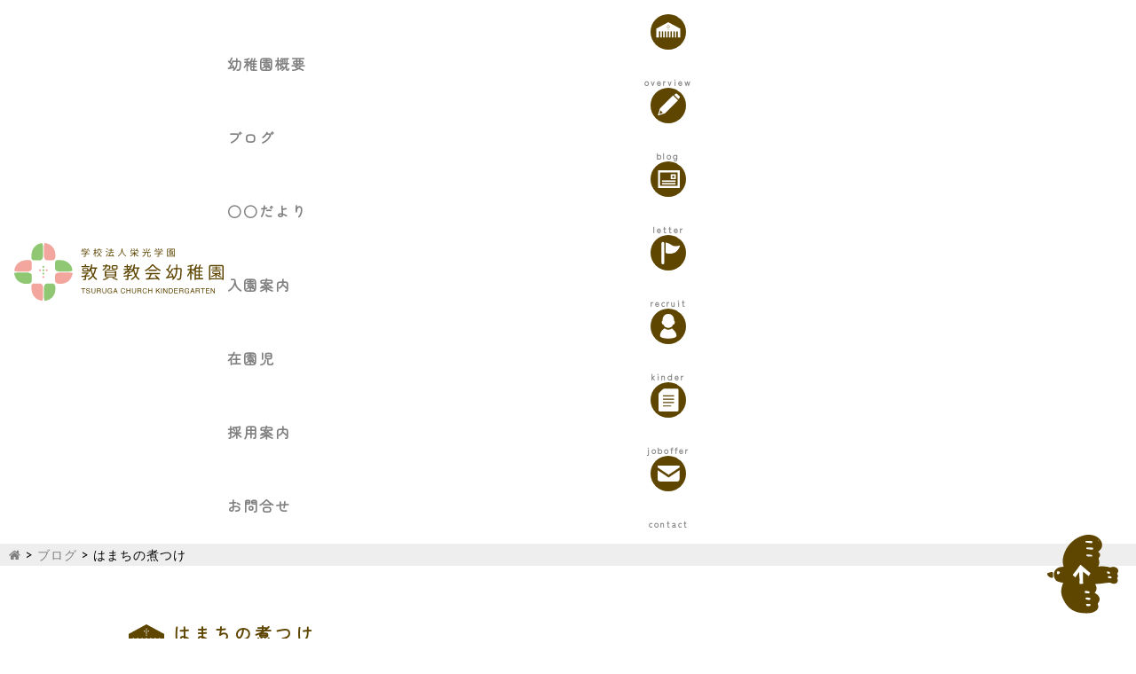

--- FILE ---
content_type: text/html; charset=UTF-8
request_url: https://tsuruga-kg.com/2021/11/24/%E3%81%AF%E3%81%BE%E3%81%A1%E3%81%AE%E7%85%AE%E3%81%A4%E3%81%91/
body_size: 11598
content:
<!doctype html>
<html lang="ja">

<head>
    <meta charset="utf-8">
    <meta http-equiv="X-UA-Compatible" content="IE=edge">
    <title>敦賀教会幼稚園  はまちの煮つけ</title>
    <meta name="description" content="" />
        <meta name="HandheldFriendly" content="True">
    <meta name="MobileOptimized" content="320">
    <meta name="viewport" content="width=device-width, initial-scale=1" />
    <meta name="format-detection" content="telephone=no">
    <meta http-equiv="content-language" content="ja">
    <link rel="apple-touch-icon" sizes="180x180" href="https://tsuruga-kg.com/wordpress/wp-content/themes/kyoukai/library/images/apple-touch-icon.png">
    <link rel="icon" type="image/png" sizes="32x32" href="https://tsuruga-kg.com/wordpress/wp-content/themes/kyoukai/library/images/favicon-32x32.png">
    <link rel="icon" type="image/png" sizes="16x16" href="https://tsuruga-kg.com/wordpress/wp-content/themes/kyoukai/library/images/favicon-16x16.png">
    <link rel="manifest" href="https://tsuruga-kg.com/wordpress/wp-content/themes/kyoukai/library/images/site.webmanifest">

        <meta name='robots' content='max-image-preview:large' />
	<style>img:is([sizes="auto" i], [sizes^="auto," i]) { contain-intrinsic-size: 3000px 1500px }</style>
	<link rel='dns-prefetch' href='//www.google.com' />
<link rel='dns-prefetch' href='//maxcdn.bootstrapcdn.com' />
<link rel='dns-prefetch' href='//fonts.googleapis.com' />
<link rel="alternate" type="application/rss+xml" title="敦賀教会幼稚園 &raquo; フィード" href="https://tsuruga-kg.com/feed/" />
<link rel="alternate" type="application/rss+xml" title="敦賀教会幼稚園 &raquo; コメントフィード" href="https://tsuruga-kg.com/comments/feed/" />
		<!-- This site uses the Google Analytics by MonsterInsights plugin v9.11.1 - Using Analytics tracking - https://www.monsterinsights.com/ -->
							<script src="//www.googletagmanager.com/gtag/js?id=G-T3599S8HPY"  data-cfasync="false" data-wpfc-render="false" type="text/javascript" async></script>
			<script data-cfasync="false" data-wpfc-render="false" type="text/javascript">
				var mi_version = '9.11.1';
				var mi_track_user = true;
				var mi_no_track_reason = '';
								var MonsterInsightsDefaultLocations = {"page_location":"https:\/\/tsuruga-kg.com\/2021\/11\/24\/%E3%81%AF%E3%81%BE%E3%81%A1%E3%81%AE%E7%85%AE%E3%81%A4%E3%81%91\/"};
								if ( typeof MonsterInsightsPrivacyGuardFilter === 'function' ) {
					var MonsterInsightsLocations = (typeof MonsterInsightsExcludeQuery === 'object') ? MonsterInsightsPrivacyGuardFilter( MonsterInsightsExcludeQuery ) : MonsterInsightsPrivacyGuardFilter( MonsterInsightsDefaultLocations );
				} else {
					var MonsterInsightsLocations = (typeof MonsterInsightsExcludeQuery === 'object') ? MonsterInsightsExcludeQuery : MonsterInsightsDefaultLocations;
				}

								var disableStrs = [
										'ga-disable-G-T3599S8HPY',
									];

				/* Function to detect opted out users */
				function __gtagTrackerIsOptedOut() {
					for (var index = 0; index < disableStrs.length; index++) {
						if (document.cookie.indexOf(disableStrs[index] + '=true') > -1) {
							return true;
						}
					}

					return false;
				}

				/* Disable tracking if the opt-out cookie exists. */
				if (__gtagTrackerIsOptedOut()) {
					for (var index = 0; index < disableStrs.length; index++) {
						window[disableStrs[index]] = true;
					}
				}

				/* Opt-out function */
				function __gtagTrackerOptout() {
					for (var index = 0; index < disableStrs.length; index++) {
						document.cookie = disableStrs[index] + '=true; expires=Thu, 31 Dec 2099 23:59:59 UTC; path=/';
						window[disableStrs[index]] = true;
					}
				}

				if ('undefined' === typeof gaOptout) {
					function gaOptout() {
						__gtagTrackerOptout();
					}
				}
								window.dataLayer = window.dataLayer || [];

				window.MonsterInsightsDualTracker = {
					helpers: {},
					trackers: {},
				};
				if (mi_track_user) {
					function __gtagDataLayer() {
						dataLayer.push(arguments);
					}

					function __gtagTracker(type, name, parameters) {
						if (!parameters) {
							parameters = {};
						}

						if (parameters.send_to) {
							__gtagDataLayer.apply(null, arguments);
							return;
						}

						if (type === 'event') {
														parameters.send_to = monsterinsights_frontend.v4_id;
							var hookName = name;
							if (typeof parameters['event_category'] !== 'undefined') {
								hookName = parameters['event_category'] + ':' + name;
							}

							if (typeof MonsterInsightsDualTracker.trackers[hookName] !== 'undefined') {
								MonsterInsightsDualTracker.trackers[hookName](parameters);
							} else {
								__gtagDataLayer('event', name, parameters);
							}
							
						} else {
							__gtagDataLayer.apply(null, arguments);
						}
					}

					__gtagTracker('js', new Date());
					__gtagTracker('set', {
						'developer_id.dZGIzZG': true,
											});
					if ( MonsterInsightsLocations.page_location ) {
						__gtagTracker('set', MonsterInsightsLocations);
					}
										__gtagTracker('config', 'G-T3599S8HPY', {"forceSSL":"true","link_attribution":"true"} );
										window.gtag = __gtagTracker;										(function () {
						/* https://developers.google.com/analytics/devguides/collection/analyticsjs/ */
						/* ga and __gaTracker compatibility shim. */
						var noopfn = function () {
							return null;
						};
						var newtracker = function () {
							return new Tracker();
						};
						var Tracker = function () {
							return null;
						};
						var p = Tracker.prototype;
						p.get = noopfn;
						p.set = noopfn;
						p.send = function () {
							var args = Array.prototype.slice.call(arguments);
							args.unshift('send');
							__gaTracker.apply(null, args);
						};
						var __gaTracker = function () {
							var len = arguments.length;
							if (len === 0) {
								return;
							}
							var f = arguments[len - 1];
							if (typeof f !== 'object' || f === null || typeof f.hitCallback !== 'function') {
								if ('send' === arguments[0]) {
									var hitConverted, hitObject = false, action;
									if ('event' === arguments[1]) {
										if ('undefined' !== typeof arguments[3]) {
											hitObject = {
												'eventAction': arguments[3],
												'eventCategory': arguments[2],
												'eventLabel': arguments[4],
												'value': arguments[5] ? arguments[5] : 1,
											}
										}
									}
									if ('pageview' === arguments[1]) {
										if ('undefined' !== typeof arguments[2]) {
											hitObject = {
												'eventAction': 'page_view',
												'page_path': arguments[2],
											}
										}
									}
									if (typeof arguments[2] === 'object') {
										hitObject = arguments[2];
									}
									if (typeof arguments[5] === 'object') {
										Object.assign(hitObject, arguments[5]);
									}
									if ('undefined' !== typeof arguments[1].hitType) {
										hitObject = arguments[1];
										if ('pageview' === hitObject.hitType) {
											hitObject.eventAction = 'page_view';
										}
									}
									if (hitObject) {
										action = 'timing' === arguments[1].hitType ? 'timing_complete' : hitObject.eventAction;
										hitConverted = mapArgs(hitObject);
										__gtagTracker('event', action, hitConverted);
									}
								}
								return;
							}

							function mapArgs(args) {
								var arg, hit = {};
								var gaMap = {
									'eventCategory': 'event_category',
									'eventAction': 'event_action',
									'eventLabel': 'event_label',
									'eventValue': 'event_value',
									'nonInteraction': 'non_interaction',
									'timingCategory': 'event_category',
									'timingVar': 'name',
									'timingValue': 'value',
									'timingLabel': 'event_label',
									'page': 'page_path',
									'location': 'page_location',
									'title': 'page_title',
									'referrer' : 'page_referrer',
								};
								for (arg in args) {
																		if (!(!args.hasOwnProperty(arg) || !gaMap.hasOwnProperty(arg))) {
										hit[gaMap[arg]] = args[arg];
									} else {
										hit[arg] = args[arg];
									}
								}
								return hit;
							}

							try {
								f.hitCallback();
							} catch (ex) {
							}
						};
						__gaTracker.create = newtracker;
						__gaTracker.getByName = newtracker;
						__gaTracker.getAll = function () {
							return [];
						};
						__gaTracker.remove = noopfn;
						__gaTracker.loaded = true;
						window['__gaTracker'] = __gaTracker;
					})();
									} else {
										console.log("");
					(function () {
						function __gtagTracker() {
							return null;
						}

						window['__gtagTracker'] = __gtagTracker;
						window['gtag'] = __gtagTracker;
					})();
									}
			</script>
							<!-- / Google Analytics by MonsterInsights -->
		<script type="text/javascript">
/* <![CDATA[ */
window._wpemojiSettings = {"baseUrl":"https:\/\/s.w.org\/images\/core\/emoji\/16.0.1\/72x72\/","ext":".png","svgUrl":"https:\/\/s.w.org\/images\/core\/emoji\/16.0.1\/svg\/","svgExt":".svg","source":{"concatemoji":"https:\/\/tsuruga-kg.com\/wordpress\/wp-includes\/js\/wp-emoji-release.min.js"}};
/*! This file is auto-generated */
!function(s,n){var o,i,e;function c(e){try{var t={supportTests:e,timestamp:(new Date).valueOf()};sessionStorage.setItem(o,JSON.stringify(t))}catch(e){}}function p(e,t,n){e.clearRect(0,0,e.canvas.width,e.canvas.height),e.fillText(t,0,0);var t=new Uint32Array(e.getImageData(0,0,e.canvas.width,e.canvas.height).data),a=(e.clearRect(0,0,e.canvas.width,e.canvas.height),e.fillText(n,0,0),new Uint32Array(e.getImageData(0,0,e.canvas.width,e.canvas.height).data));return t.every(function(e,t){return e===a[t]})}function u(e,t){e.clearRect(0,0,e.canvas.width,e.canvas.height),e.fillText(t,0,0);for(var n=e.getImageData(16,16,1,1),a=0;a<n.data.length;a++)if(0!==n.data[a])return!1;return!0}function f(e,t,n,a){switch(t){case"flag":return n(e,"\ud83c\udff3\ufe0f\u200d\u26a7\ufe0f","\ud83c\udff3\ufe0f\u200b\u26a7\ufe0f")?!1:!n(e,"\ud83c\udde8\ud83c\uddf6","\ud83c\udde8\u200b\ud83c\uddf6")&&!n(e,"\ud83c\udff4\udb40\udc67\udb40\udc62\udb40\udc65\udb40\udc6e\udb40\udc67\udb40\udc7f","\ud83c\udff4\u200b\udb40\udc67\u200b\udb40\udc62\u200b\udb40\udc65\u200b\udb40\udc6e\u200b\udb40\udc67\u200b\udb40\udc7f");case"emoji":return!a(e,"\ud83e\udedf")}return!1}function g(e,t,n,a){var r="undefined"!=typeof WorkerGlobalScope&&self instanceof WorkerGlobalScope?new OffscreenCanvas(300,150):s.createElement("canvas"),o=r.getContext("2d",{willReadFrequently:!0}),i=(o.textBaseline="top",o.font="600 32px Arial",{});return e.forEach(function(e){i[e]=t(o,e,n,a)}),i}function t(e){var t=s.createElement("script");t.src=e,t.defer=!0,s.head.appendChild(t)}"undefined"!=typeof Promise&&(o="wpEmojiSettingsSupports",i=["flag","emoji"],n.supports={everything:!0,everythingExceptFlag:!0},e=new Promise(function(e){s.addEventListener("DOMContentLoaded",e,{once:!0})}),new Promise(function(t){var n=function(){try{var e=JSON.parse(sessionStorage.getItem(o));if("object"==typeof e&&"number"==typeof e.timestamp&&(new Date).valueOf()<e.timestamp+604800&&"object"==typeof e.supportTests)return e.supportTests}catch(e){}return null}();if(!n){if("undefined"!=typeof Worker&&"undefined"!=typeof OffscreenCanvas&&"undefined"!=typeof URL&&URL.createObjectURL&&"undefined"!=typeof Blob)try{var e="postMessage("+g.toString()+"("+[JSON.stringify(i),f.toString(),p.toString(),u.toString()].join(",")+"));",a=new Blob([e],{type:"text/javascript"}),r=new Worker(URL.createObjectURL(a),{name:"wpTestEmojiSupports"});return void(r.onmessage=function(e){c(n=e.data),r.terminate(),t(n)})}catch(e){}c(n=g(i,f,p,u))}t(n)}).then(function(e){for(var t in e)n.supports[t]=e[t],n.supports.everything=n.supports.everything&&n.supports[t],"flag"!==t&&(n.supports.everythingExceptFlag=n.supports.everythingExceptFlag&&n.supports[t]);n.supports.everythingExceptFlag=n.supports.everythingExceptFlag&&!n.supports.flag,n.DOMReady=!1,n.readyCallback=function(){n.DOMReady=!0}}).then(function(){return e}).then(function(){var e;n.supports.everything||(n.readyCallback(),(e=n.source||{}).concatemoji?t(e.concatemoji):e.wpemoji&&e.twemoji&&(t(e.twemoji),t(e.wpemoji)))}))}((window,document),window._wpemojiSettings);
/* ]]> */
</script>
<link rel='stylesheet' id='sbr_styles-css' href='https://tsuruga-kg.com/wordpress/wp-content/plugins/reviews-feed/assets/css/sbr-styles.min.css' type='text/css' media='all' />
<link rel='stylesheet' id='sbi_styles-css' href='https://tsuruga-kg.com/wordpress/wp-content/plugins/instagram-feed/css/sbi-styles.min.css' type='text/css' media='all' />
<style id='wp-emoji-styles-inline-css' type='text/css'>

	img.wp-smiley, img.emoji {
		display: inline !important;
		border: none !important;
		box-shadow: none !important;
		height: 1em !important;
		width: 1em !important;
		margin: 0 0.07em !important;
		vertical-align: -0.1em !important;
		background: none !important;
		padding: 0 !important;
	}
</style>
<link rel='stylesheet' id='wp-block-library-css' href='https://tsuruga-kg.com/wordpress/wp-includes/css/dist/block-library/style.min.css' type='text/css' media='all' />
<style id='classic-theme-styles-inline-css' type='text/css'>
/*! This file is auto-generated */
.wp-block-button__link{color:#fff;background-color:#32373c;border-radius:9999px;box-shadow:none;text-decoration:none;padding:calc(.667em + 2px) calc(1.333em + 2px);font-size:1.125em}.wp-block-file__button{background:#32373c;color:#fff;text-decoration:none}
</style>
<style id='caterhamcomputing-cc-child-pages-style-inline-css' type='text/css'>


</style>
<style id='pdfemb-pdf-embedder-viewer-style-inline-css' type='text/css'>
.wp-block-pdfemb-pdf-embedder-viewer{max-width:none}

</style>
<style id='global-styles-inline-css' type='text/css'>
:root{--wp--preset--aspect-ratio--square: 1;--wp--preset--aspect-ratio--4-3: 4/3;--wp--preset--aspect-ratio--3-4: 3/4;--wp--preset--aspect-ratio--3-2: 3/2;--wp--preset--aspect-ratio--2-3: 2/3;--wp--preset--aspect-ratio--16-9: 16/9;--wp--preset--aspect-ratio--9-16: 9/16;--wp--preset--color--black: #000000;--wp--preset--color--cyan-bluish-gray: #abb8c3;--wp--preset--color--white: #ffffff;--wp--preset--color--pale-pink: #f78da7;--wp--preset--color--vivid-red: #cf2e2e;--wp--preset--color--luminous-vivid-orange: #ff6900;--wp--preset--color--luminous-vivid-amber: #fcb900;--wp--preset--color--light-green-cyan: #7bdcb5;--wp--preset--color--vivid-green-cyan: #00d084;--wp--preset--color--pale-cyan-blue: #8ed1fc;--wp--preset--color--vivid-cyan-blue: #0693e3;--wp--preset--color--vivid-purple: #9b51e0;--wp--preset--gradient--vivid-cyan-blue-to-vivid-purple: linear-gradient(135deg,rgba(6,147,227,1) 0%,rgb(155,81,224) 100%);--wp--preset--gradient--light-green-cyan-to-vivid-green-cyan: linear-gradient(135deg,rgb(122,220,180) 0%,rgb(0,208,130) 100%);--wp--preset--gradient--luminous-vivid-amber-to-luminous-vivid-orange: linear-gradient(135deg,rgba(252,185,0,1) 0%,rgba(255,105,0,1) 100%);--wp--preset--gradient--luminous-vivid-orange-to-vivid-red: linear-gradient(135deg,rgba(255,105,0,1) 0%,rgb(207,46,46) 100%);--wp--preset--gradient--very-light-gray-to-cyan-bluish-gray: linear-gradient(135deg,rgb(238,238,238) 0%,rgb(169,184,195) 100%);--wp--preset--gradient--cool-to-warm-spectrum: linear-gradient(135deg,rgb(74,234,220) 0%,rgb(151,120,209) 20%,rgb(207,42,186) 40%,rgb(238,44,130) 60%,rgb(251,105,98) 80%,rgb(254,248,76) 100%);--wp--preset--gradient--blush-light-purple: linear-gradient(135deg,rgb(255,206,236) 0%,rgb(152,150,240) 100%);--wp--preset--gradient--blush-bordeaux: linear-gradient(135deg,rgb(254,205,165) 0%,rgb(254,45,45) 50%,rgb(107,0,62) 100%);--wp--preset--gradient--luminous-dusk: linear-gradient(135deg,rgb(255,203,112) 0%,rgb(199,81,192) 50%,rgb(65,88,208) 100%);--wp--preset--gradient--pale-ocean: linear-gradient(135deg,rgb(255,245,203) 0%,rgb(182,227,212) 50%,rgb(51,167,181) 100%);--wp--preset--gradient--electric-grass: linear-gradient(135deg,rgb(202,248,128) 0%,rgb(113,206,126) 100%);--wp--preset--gradient--midnight: linear-gradient(135deg,rgb(2,3,129) 0%,rgb(40,116,252) 100%);--wp--preset--font-size--small: 13px;--wp--preset--font-size--medium: 20px;--wp--preset--font-size--large: 36px;--wp--preset--font-size--x-large: 42px;--wp--preset--spacing--20: 0.44rem;--wp--preset--spacing--30: 0.67rem;--wp--preset--spacing--40: 1rem;--wp--preset--spacing--50: 1.5rem;--wp--preset--spacing--60: 2.25rem;--wp--preset--spacing--70: 3.38rem;--wp--preset--spacing--80: 5.06rem;--wp--preset--shadow--natural: 6px 6px 9px rgba(0, 0, 0, 0.2);--wp--preset--shadow--deep: 12px 12px 50px rgba(0, 0, 0, 0.4);--wp--preset--shadow--sharp: 6px 6px 0px rgba(0, 0, 0, 0.2);--wp--preset--shadow--outlined: 6px 6px 0px -3px rgba(255, 255, 255, 1), 6px 6px rgba(0, 0, 0, 1);--wp--preset--shadow--crisp: 6px 6px 0px rgba(0, 0, 0, 1);}:where(.is-layout-flex){gap: 0.5em;}:where(.is-layout-grid){gap: 0.5em;}body .is-layout-flex{display: flex;}.is-layout-flex{flex-wrap: wrap;align-items: center;}.is-layout-flex > :is(*, div){margin: 0;}body .is-layout-grid{display: grid;}.is-layout-grid > :is(*, div){margin: 0;}:where(.wp-block-columns.is-layout-flex){gap: 2em;}:where(.wp-block-columns.is-layout-grid){gap: 2em;}:where(.wp-block-post-template.is-layout-flex){gap: 1.25em;}:where(.wp-block-post-template.is-layout-grid){gap: 1.25em;}.has-black-color{color: var(--wp--preset--color--black) !important;}.has-cyan-bluish-gray-color{color: var(--wp--preset--color--cyan-bluish-gray) !important;}.has-white-color{color: var(--wp--preset--color--white) !important;}.has-pale-pink-color{color: var(--wp--preset--color--pale-pink) !important;}.has-vivid-red-color{color: var(--wp--preset--color--vivid-red) !important;}.has-luminous-vivid-orange-color{color: var(--wp--preset--color--luminous-vivid-orange) !important;}.has-luminous-vivid-amber-color{color: var(--wp--preset--color--luminous-vivid-amber) !important;}.has-light-green-cyan-color{color: var(--wp--preset--color--light-green-cyan) !important;}.has-vivid-green-cyan-color{color: var(--wp--preset--color--vivid-green-cyan) !important;}.has-pale-cyan-blue-color{color: var(--wp--preset--color--pale-cyan-blue) !important;}.has-vivid-cyan-blue-color{color: var(--wp--preset--color--vivid-cyan-blue) !important;}.has-vivid-purple-color{color: var(--wp--preset--color--vivid-purple) !important;}.has-black-background-color{background-color: var(--wp--preset--color--black) !important;}.has-cyan-bluish-gray-background-color{background-color: var(--wp--preset--color--cyan-bluish-gray) !important;}.has-white-background-color{background-color: var(--wp--preset--color--white) !important;}.has-pale-pink-background-color{background-color: var(--wp--preset--color--pale-pink) !important;}.has-vivid-red-background-color{background-color: var(--wp--preset--color--vivid-red) !important;}.has-luminous-vivid-orange-background-color{background-color: var(--wp--preset--color--luminous-vivid-orange) !important;}.has-luminous-vivid-amber-background-color{background-color: var(--wp--preset--color--luminous-vivid-amber) !important;}.has-light-green-cyan-background-color{background-color: var(--wp--preset--color--light-green-cyan) !important;}.has-vivid-green-cyan-background-color{background-color: var(--wp--preset--color--vivid-green-cyan) !important;}.has-pale-cyan-blue-background-color{background-color: var(--wp--preset--color--pale-cyan-blue) !important;}.has-vivid-cyan-blue-background-color{background-color: var(--wp--preset--color--vivid-cyan-blue) !important;}.has-vivid-purple-background-color{background-color: var(--wp--preset--color--vivid-purple) !important;}.has-black-border-color{border-color: var(--wp--preset--color--black) !important;}.has-cyan-bluish-gray-border-color{border-color: var(--wp--preset--color--cyan-bluish-gray) !important;}.has-white-border-color{border-color: var(--wp--preset--color--white) !important;}.has-pale-pink-border-color{border-color: var(--wp--preset--color--pale-pink) !important;}.has-vivid-red-border-color{border-color: var(--wp--preset--color--vivid-red) !important;}.has-luminous-vivid-orange-border-color{border-color: var(--wp--preset--color--luminous-vivid-orange) !important;}.has-luminous-vivid-amber-border-color{border-color: var(--wp--preset--color--luminous-vivid-amber) !important;}.has-light-green-cyan-border-color{border-color: var(--wp--preset--color--light-green-cyan) !important;}.has-vivid-green-cyan-border-color{border-color: var(--wp--preset--color--vivid-green-cyan) !important;}.has-pale-cyan-blue-border-color{border-color: var(--wp--preset--color--pale-cyan-blue) !important;}.has-vivid-cyan-blue-border-color{border-color: var(--wp--preset--color--vivid-cyan-blue) !important;}.has-vivid-purple-border-color{border-color: var(--wp--preset--color--vivid-purple) !important;}.has-vivid-cyan-blue-to-vivid-purple-gradient-background{background: var(--wp--preset--gradient--vivid-cyan-blue-to-vivid-purple) !important;}.has-light-green-cyan-to-vivid-green-cyan-gradient-background{background: var(--wp--preset--gradient--light-green-cyan-to-vivid-green-cyan) !important;}.has-luminous-vivid-amber-to-luminous-vivid-orange-gradient-background{background: var(--wp--preset--gradient--luminous-vivid-amber-to-luminous-vivid-orange) !important;}.has-luminous-vivid-orange-to-vivid-red-gradient-background{background: var(--wp--preset--gradient--luminous-vivid-orange-to-vivid-red) !important;}.has-very-light-gray-to-cyan-bluish-gray-gradient-background{background: var(--wp--preset--gradient--very-light-gray-to-cyan-bluish-gray) !important;}.has-cool-to-warm-spectrum-gradient-background{background: var(--wp--preset--gradient--cool-to-warm-spectrum) !important;}.has-blush-light-purple-gradient-background{background: var(--wp--preset--gradient--blush-light-purple) !important;}.has-blush-bordeaux-gradient-background{background: var(--wp--preset--gradient--blush-bordeaux) !important;}.has-luminous-dusk-gradient-background{background: var(--wp--preset--gradient--luminous-dusk) !important;}.has-pale-ocean-gradient-background{background: var(--wp--preset--gradient--pale-ocean) !important;}.has-electric-grass-gradient-background{background: var(--wp--preset--gradient--electric-grass) !important;}.has-midnight-gradient-background{background: var(--wp--preset--gradient--midnight) !important;}.has-small-font-size{font-size: var(--wp--preset--font-size--small) !important;}.has-medium-font-size{font-size: var(--wp--preset--font-size--medium) !important;}.has-large-font-size{font-size: var(--wp--preset--font-size--large) !important;}.has-x-large-font-size{font-size: var(--wp--preset--font-size--x-large) !important;}
:where(.wp-block-post-template.is-layout-flex){gap: 1.25em;}:where(.wp-block-post-template.is-layout-grid){gap: 1.25em;}
:where(.wp-block-columns.is-layout-flex){gap: 2em;}:where(.wp-block-columns.is-layout-grid){gap: 2em;}
:root :where(.wp-block-pullquote){font-size: 1.5em;line-height: 1.6;}
</style>
<link rel='stylesheet' id='ccchildpagescss-css' href='https://tsuruga-kg.com/wordpress/wp-content/plugins/cc-child-pages/includes/css/styles.css' type='text/css' media='all' />
<link rel='stylesheet' id='contact-form-7-css' href='https://tsuruga-kg.com/wordpress/wp-content/plugins/contact-form-7/includes/css/styles.css' type='text/css' media='all' />
<link rel='stylesheet' id='ctf_styles-css' href='https://tsuruga-kg.com/wordpress/wp-content/plugins/custom-twitter-feeds/css/ctf-styles.min.css' type='text/css' media='all' />
<link rel='stylesheet' id='cff-css' href='https://tsuruga-kg.com/wordpress/wp-content/plugins/custom-facebook-feed/assets/css/cff-style.min.css' type='text/css' media='all' />
<link rel='stylesheet' id='sb-font-awesome-css' href='https://maxcdn.bootstrapcdn.com/font-awesome/4.7.0/css/font-awesome.min.css' type='text/css' media='all' />
<link rel='stylesheet' id='googleFonts-css' href='//fonts.googleapis.com/css?family=Lato%3A400%2C700%2C400italic%2C700italic' type='text/css' media='all' />
<link rel='stylesheet' id='bones-stylesheet-css' href='https://tsuruga-kg.com/wordpress/wp-content/themes/kyoukai/library/css/style.css' type='text/css' media='all' />
<!--[if lt IE 9]>
<link rel='stylesheet' id='bones-ie-only-css' href='https://tsuruga-kg.com/wordpress/wp-content/themes/kyoukai/library/css/ie.css' type='text/css' media='all' />
<![endif]-->
<!--n2css--><!--n2js--><script type="text/javascript" src="https://tsuruga-kg.com/wordpress/wp-includes/js/jquery/jquery.min.js" id="jquery-core-js"></script>
<script type="text/javascript" src="https://tsuruga-kg.com/wordpress/wp-includes/js/jquery/jquery-migrate.min.js" id="jquery-migrate-js"></script>
<script type="text/javascript" src="https://tsuruga-kg.com/wordpress/wp-content/plugins/google-analytics-for-wordpress/assets/js/frontend-gtag.min.js" id="monsterinsights-frontend-script-js" async="async" data-wp-strategy="async"></script>
<script data-cfasync="false" data-wpfc-render="false" type="text/javascript" id='monsterinsights-frontend-script-js-extra'>/* <![CDATA[ */
var monsterinsights_frontend = {"js_events_tracking":"true","download_extensions":"doc,pdf,ppt,zip,xls,docx,pptx,xlsx","inbound_paths":"[{\"path\":\"\\\/go\\\/\",\"label\":\"affiliate\"},{\"path\":\"\\\/recommend\\\/\",\"label\":\"affiliate\"}]","home_url":"https:\/\/tsuruga-kg.com","hash_tracking":"false","v4_id":"G-T3599S8HPY"};/* ]]> */
</script>
<script type="text/javascript" src="https://tsuruga-kg.com/wordpress/wp-content/themes/kyoukai/library/js/libs/modernizr.custom.min.js" id="bones-modernizr-js"></script>
<link rel="https://api.w.org/" href="https://tsuruga-kg.com/wp-json/" /><link rel="alternate" title="JSON" type="application/json" href="https://tsuruga-kg.com/wp-json/wp/v2/posts/43092" /><link rel="EditURI" type="application/rsd+xml" title="RSD" href="https://tsuruga-kg.com/wordpress/xmlrpc.php?rsd" />
<link rel="canonical" href="https://tsuruga-kg.com/2021/11/24/%e3%81%af%e3%81%be%e3%81%a1%e3%81%ae%e7%85%ae%e3%81%a4%e3%81%91/" />
<link rel='shortlink' href='https://tsuruga-kg.com/?p=43092' />
<link rel="alternate" title="oEmbed (JSON)" type="application/json+oembed" href="https://tsuruga-kg.com/wp-json/oembed/1.0/embed?url=https%3A%2F%2Ftsuruga-kg.com%2F2021%2F11%2F24%2F%25e3%2581%25af%25e3%2581%25be%25e3%2581%25a1%25e3%2581%25ae%25e7%2585%25ae%25e3%2581%25a4%25e3%2581%2591%2F" />
<link rel="alternate" title="oEmbed (XML)" type="text/xml+oembed" href="https://tsuruga-kg.com/wp-json/oembed/1.0/embed?url=https%3A%2F%2Ftsuruga-kg.com%2F2021%2F11%2F24%2F%25e3%2581%25af%25e3%2581%25be%25e3%2581%25a1%25e3%2581%25ae%25e7%2585%25ae%25e3%2581%25a4%25e3%2581%2591%2F&#038;format=xml" />
<noscript><style>.lazyload[data-src]{display:none !important;}</style></noscript><style>.lazyload{background-image:none !important;}.lazyload:before{background-image:none !important;}</style><style type="text/css">
This site is protected by reCAPTCHA and the Google
    Privacy Policy and
    Terms of Service apply.
</style>    
    <!-- Global site tag (gtag.js) - Google Analytics -->

    
    <link rel="stylesheet" href="https://maxcdn.bootstrapcdn.com/font-awesome/4.3.0/css/font-awesome.min.css">
    <link rel="pingback" href="https://tsuruga-kg.com/wordpress/xmlrpc.php">
    <script src="https://tsuruga-kg.com/wordpress/wp-content/themes/kyoukai/library/js/jquery.scrolla.min.js"></script>
    <link rel="stylesheet" href="https://tsuruga-kg.com/wordpress/wp-content/themes/kyoukai/library/css/swiper.css">
    <script src="https://tsuruga-kg.com/wordpress/wp-content/themes/kyoukai/library/js/swiper.js"></script>
    <script src="https://tsuruga-kg.com/wordpress/wp-content/themes/kyoukai/library/js/retina-srcset.js"></script>
    <script src="https://maps.googleapis.com/maps/api/js?key=AIzaSyCiwQMbspFmU_w2uwmUVUQ1MNuey7b4xWM"></script>
    <script src="https://tsuruga-kg.com/wordpress/wp-content/themes/kyoukai/library/js/googlemap.js"></script>
    <script>
        jQuery(document).ready(function($) {
            $('.animate').scrolla({
                mobile: true,
                once: false
            });
        });
    </script>
    <script src="https://tsuruga-kg.com/wordpress/wp-content/themes/kyoukai/library/js/index.js"></script>
</head>

<body class="wp-singular post-template-default single single-post postid-43092 single-format-standard wp-theme-kyoukai" itemscope itemtype="http://schema.org/WebPage">
    <header class="header main_header" role="banner" itemscope itemtype="http://schema.org/WPHeader">
        <div class="main_logo">
            <a href="https://tsuruga-kg.com/">
                <h1><img src="[data-uri]" class="wow fadeIn lazyload" alt="敦賀教会幼稚園" data-src="https://tsuruga-kg.com/wordpress/wp-content/themes/kyoukai/library/images/header_logos.svg" decoding="async"><noscript><img src="https://tsuruga-kg.com/wordpress/wp-content/themes/kyoukai/library/images/header_logos.svg" class="wow fadeIn" alt="敦賀教会幼稚園" data-eio="l"></noscript></h1>
            </a>
        </div>
                <p id="logo" class="h1" itemscope itemtype="http://schema.org/Organization"><a href="https://tsuruga-kg.com" rel="nofollow">敦賀教会幼稚園</a></p>
                        <div class="menu_area">
            <!--navigation-->
            <input type="checkbox" class="check" id="checked">
            <label class="menu-btn" for="checked">
                <span class="bar top"></span>
                <span class="bar middle"></span>
                <span class="bar bottom"></span>
            </label>
            <nav id="gnavi_menu" class="gnavi_main ">
                <ul class="menu_list">
                    <li><a href="https://tsuruga-kg.com/overview" class="overview">幼稚園概要</a></li>
                    <li><a href="https://tsuruga-kg.com/category/blog" class="blog">ブログ</a></li>
                    <li><a href="https://tsuruga-kg.com/lettersfrom" class="tayori">○○だより</a></li>
                    <li><a href="https://tsuruga-kg.com/recruit" class="recruit">入園案内</a></li>
                    <li><a href="https://tsuruga-kg.com/kinder" class="kinder">在園児</a></li>
                    <li><a href="https://tsuruga-kg.com/joboffer" class="joboffer">採用案内</a></li>
                    <li><a href="https://tsuruga-kg.com/contact" class="contact">お問合せ</a></li>
                </ul>
            </nav>
            <!-- #site-navigation -->
        </div>
    </header>
    <!--navigation v2-->
    <div class="brdc_wrapper">
        <div id="breadcrumbs" class="clearfix" ><ul><li><a href="https://tsuruga-kg.com/"><i class="fa fa-home" aria-hidden="true"></i></a></li><li>&nbsp;&gt;&nbsp;</li><li><a href="https://tsuruga-kg.com/category/blog/">ブログ</a></li><li>&nbsp;&gt;&nbsp;</li><li>はまちの煮つけ</li></ul></div>    </div>
    <div id="container">





					<div id="content" class="">
    <div id="inner-content" class="wrap cf">
        <div class="ah01">
            <div class="inner">
                <h1>はまちの煮つけ</h1>
            </div>
        </div>
        <main id="main" class="m-all t-all d-all cf" role="main" itemscope itemprop="mainContentOfPage" itemtype="http://schema.org/Blog">


            <article id="post-43092" class="cf post-43092 post type-post status-publish format-standard has-post-thumbnail hentry category-blog" role="article" itemscope itemprop="blogPost" itemtype="http://schema.org/BlogPosting">

                <header class="article-header entry-header">

                </header> 
                <section class="entry-content cf" itemprop="articleBody">

                    <p><img fetchpriority="high" decoding="async" src="https://tsuruga-kg.com/wordpress/wp-content/uploads/old-data/DSCF5129-Custom.jpg" class="alignnone size-full wp-image-43093" alt="" width="960" height="720"></p>
<p>今日の会食は、ご飯、はまちの煮つけ、ゆかり和え、けんちん汁、りんごです。</p>
<p>１１月２４日は、「和食の日」です。</p>
<p>和食の食彩が豊かな秋の時期において、毎年日本の食文化について見直し、「和食」文化の保護・継承の大切さについて考える日として、2013年11月24日 (いい日本食の日)を『和食の日』</p>
<p>として認定されました。</p>
<p>園でも、地元の野菜、魚を使用し、だしを味わうけんちん汁、旬のフルーツを取り入れたメニューです。</p>
<p>和食の基本形である１汁３菜は、様々な食材を組み合わせることで、栄養バランスが良くなります。</p>
<p>だしを利用することで、動物性脂肪を減らし、減塩にもなります。</p>
<p>和食をはじめとする日本の食文化を大切にして、日々の生活に活かしていけると良いですね。</p>
<p>&nbsp;</p>
<p>&nbsp;</p>

                    

                </section> 
                <footer class="article-footer">

                    
                    
                </footer> 
                
            </article>         </main>
    </div>
</div>		
	





<p id="page-top"><a id="move-page-top"><img src="[data-uri]" class="updown lazyload" data-src="https://tsuruga-kg.com/wordpress/wp-content/themes/kyoukai/library/images/arrow.svg" decoding="async"><noscript><img src="https://tsuruga-kg.com/wordpress/wp-content/themes/kyoukai/library/images/arrow.svg" class="updown" data-eio="l"></noscript></a></p>
</div>
<footer class="footer" role="contentinfo" itemscope itemtype="http://schema.org/WPFooter">

    <div id="inner-footer">
        <div class="wrap cf">
            <img src="[data-uri]" class="footer_logo animate lazyload" data-animate="fadeInUp" data-duration="1s" data-src="https://tsuruga-kg.com/wordpress/wp-content/themes/kyoukai/library/images/footer_logos.svg" decoding="async"><noscript><img src="https://tsuruga-kg.com/wordpress/wp-content/themes/kyoukai/library/images/footer_logos.svg" class="footer_logo animate" data-animate="fadeInUp" data-duration="1s" data-eio="l"></noscript>
            <ul class="footer_menu">
                <li class=""><a href="https://tsuruga-kg.com/overview">幼稚園概要</a></li>
                <li class=""><a href="https://tsuruga-kg.com/category/blog" class="">ブログ</a></li>
                <li class=""><a href="https://tsuruga-kg.com/lettersfrom" class="">○○だより</a></li>
                <li class=""><a href="https://tsuruga-kg.com/recruit" class="">入園案内</a></li>
                <li class=""><a href="https://tsuruga-kg.com/kinder" class="">在園児</a></li>
                <li class=""><a href="https://tsuruga-kg.com/joboffer" class="">採用案内</a></li>
                <li class=""><a href="https://tsuruga-kg.com/information" class="">情報公開</a></li>
                <li class=""><a href="https://tsuruga-kg.com/contact" class="">お問合せ</a></li>
            </ul>
            <a href="https://www.instagram.com/tsuruga_ch_kg/" target="_blank" rel="noopener noreferrer"><img src="[data-uri]" class="footer_logo lazyload" style="width:60px;height:60px;" data-src="https://tsuruga-kg.com/wordpress/wp-content/themes/kyoukai/library/images/insta-icon.svg" decoding="async"><noscript><img src="https://tsuruga-kg.com/wordpress/wp-content/themes/kyoukai/library/images/insta-icon.svg" class="footer_logo" style="width:60px;height:60px;" data-eio="l"></noscript></a>
            <p>&copy;敦賀教会幼稚園 All Rights Reserved.</p>
        </div>
    </div>
</footer>

<script type="speculationrules">
{"prefetch":[{"source":"document","where":{"and":[{"href_matches":"\/*"},{"not":{"href_matches":["\/wordpress\/wp-*.php","\/wordpress\/wp-admin\/*","\/wordpress\/wp-content\/uploads\/*","\/wordpress\/wp-content\/*","\/wordpress\/wp-content\/plugins\/*","\/wordpress\/wp-content\/themes\/kyoukai\/*","\/*\\?(.+)"]}},{"not":{"selector_matches":"a[rel~=\"nofollow\"]"}},{"not":{"selector_matches":".no-prefetch, .no-prefetch a"}}]},"eagerness":"conservative"}]}
</script>
<!-- Custom Facebook Feed JS -->
<script type="text/javascript">var cffajaxurl = "https://tsuruga-kg.com/wordpress/wp-admin/admin-ajax.php";
var cfflinkhashtags = "true";
</script>
<!-- YouTube Feeds JS -->
<script type="text/javascript">

</script>
<!-- Instagram Feed JS -->
<script type="text/javascript">
var sbiajaxurl = "https://tsuruga-kg.com/wordpress/wp-admin/admin-ajax.php";
</script>
<script type="text/javascript" id="eio-lazy-load-js-before">
/* <![CDATA[ */
var eio_lazy_vars = {"exactdn_domain":"","skip_autoscale":0,"bg_min_dpr":1.100000000000000088817841970012523233890533447265625,"threshold":0,"use_dpr":1};
/* ]]> */
</script>
<script type="text/javascript" src="https://tsuruga-kg.com/wordpress/wp-content/plugins/ewww-image-optimizer/includes/lazysizes.min.js" id="eio-lazy-load-js" async="async" data-wp-strategy="async"></script>
<script type="text/javascript" src="https://tsuruga-kg.com/wordpress/wp-includes/js/dist/hooks.min.js" id="wp-hooks-js"></script>
<script type="text/javascript" src="https://tsuruga-kg.com/wordpress/wp-includes/js/dist/i18n.min.js" id="wp-i18n-js"></script>
<script type="text/javascript" id="wp-i18n-js-after">
/* <![CDATA[ */
wp.i18n.setLocaleData( { 'text direction\u0004ltr': [ 'ltr' ] } );
/* ]]> */
</script>
<script type="text/javascript" src="https://tsuruga-kg.com/wordpress/wp-content/plugins/contact-form-7/includes/swv/js/index.js" id="swv-js"></script>
<script type="text/javascript" id="contact-form-7-js-translations">
/* <![CDATA[ */
( function( domain, translations ) {
	var localeData = translations.locale_data[ domain ] || translations.locale_data.messages;
	localeData[""].domain = domain;
	wp.i18n.setLocaleData( localeData, domain );
} )( "contact-form-7", {"translation-revision-date":"2025-11-30 08:12:23+0000","generator":"GlotPress\/4.0.3","domain":"messages","locale_data":{"messages":{"":{"domain":"messages","plural-forms":"nplurals=1; plural=0;","lang":"ja_JP"},"This contact form is placed in the wrong place.":["\u3053\u306e\u30b3\u30f3\u30bf\u30af\u30c8\u30d5\u30a9\u30fc\u30e0\u306f\u9593\u9055\u3063\u305f\u4f4d\u7f6e\u306b\u7f6e\u304b\u308c\u3066\u3044\u307e\u3059\u3002"],"Error:":["\u30a8\u30e9\u30fc:"]}},"comment":{"reference":"includes\/js\/index.js"}} );
/* ]]> */
</script>
<script type="text/javascript" id="contact-form-7-js-before">
/* <![CDATA[ */
var wpcf7 = {
    "api": {
        "root": "https:\/\/tsuruga-kg.com\/wp-json\/",
        "namespace": "contact-form-7\/v1"
    }
};
/* ]]> */
</script>
<script type="text/javascript" src="https://tsuruga-kg.com/wordpress/wp-content/plugins/contact-form-7/includes/js/index.js" id="contact-form-7-js"></script>
<script type="text/javascript" src="https://tsuruga-kg.com/wordpress/wp-content/plugins/custom-facebook-feed/assets/js/cff-scripts.min.js" id="cffscripts-js"></script>
<script type="text/javascript" id="google-invisible-recaptcha-js-before">
/* <![CDATA[ */
var renderInvisibleReCaptcha = function() {

    for (var i = 0; i < document.forms.length; ++i) {
        var form = document.forms[i];
        var holder = form.querySelector('.inv-recaptcha-holder');

        if (null === holder) continue;
		holder.innerHTML = '';

         (function(frm){
			var cf7SubmitElm = frm.querySelector('.wpcf7-submit');
            var holderId = grecaptcha.render(holder,{
                'sitekey': '6LelLN4oAAAAAN8KEcKE3FsrtWdv0UiHkXa955Md', 'size': 'invisible', 'badge' : 'bottomright',
                'callback' : function (recaptchaToken) {
					if((null !== cf7SubmitElm) && (typeof jQuery != 'undefined')){jQuery(frm).submit();grecaptcha.reset(holderId);return;}
					 HTMLFormElement.prototype.submit.call(frm);
                },
                'expired-callback' : function(){grecaptcha.reset(holderId);}
            });

			if(null !== cf7SubmitElm && (typeof jQuery != 'undefined') ){
				jQuery(cf7SubmitElm).off('click').on('click', function(clickEvt){
					clickEvt.preventDefault();
					grecaptcha.execute(holderId);
				});
			}
			else
			{
				frm.onsubmit = function (evt){evt.preventDefault();grecaptcha.execute(holderId);};
			}


        })(form);
    }
};
/* ]]> */
</script>
<script type="text/javascript" async defer src="https://www.google.com/recaptcha/api.js?onload=renderInvisibleReCaptcha&amp;render=explicit&amp;hl=ja" id="google-invisible-recaptcha-js"></script>
<script type="text/javascript" src="https://tsuruga-kg.com/wordpress/wp-content/themes/kyoukai/library/js/scripts.js" id="bones-js-js"></script>

</body>

</html> <!-- end of site. what a ride! -->

--- FILE ---
content_type: image/svg+xml
request_url: https://tsuruga-kg.com/wordpress/wp-content/themes/kyoukai/library/images/ico_kinder.svg
body_size: 553
content:
<svg xmlns="http://www.w3.org/2000/svg" viewBox="0 0 31 31"><defs><style>.cls-1{fill:#5e4500;}.cls-2{fill:#fff;}</style></defs><g id="レイヤー_2" data-name="レイヤー 2"><g id="レイヤー_1-2" data-name="レイヤー 1"><circle class="cls-1" cx="15.5" cy="15.5" r="15.5"/><path class="cls-2" d="M11.36,14.12a4.52,4.52,0,0,0,8.28,0A2.07,2.07,0,0,0,21.24,12a2.16,2.16,0,0,0-.84-1.74l.13-.68a5,5,0,0,0-10.06,0l.12.68A2.18,2.18,0,0,0,9.76,12,2.06,2.06,0,0,0,11.36,14.12Z"/><path class="cls-2" d="M18.73,17.33a5.7,5.7,0,0,1-6.55-.07c-1.3,1-3.85,2.71-3.85,6.64,0,.81,2.05,2.23,7.17,2.23s7.17-1.42,7.17-2.23C22.67,20.64,20,18.58,18.73,17.33Z"/></g></g></svg>

--- FILE ---
content_type: image/svg+xml
request_url: https://tsuruga-kg.com/wordpress/wp-content/themes/kyoukai/library/images/ico_recruit.svg
body_size: 451
content:
<svg xmlns="http://www.w3.org/2000/svg" viewBox="0 0 31 31"><defs><style>.cls-1{fill:#5e4500;}.cls-2{fill:#fff;}</style></defs><g id="レイヤー_2" data-name="レイヤー 2"><g id="レイヤー_1-2" data-name="レイヤー 1"><circle class="cls-1" cx="15.5" cy="15.5" r="15.5"/><path class="cls-2" d="M13.24,6.55c5.15,1,5,3.48,9.26,3.16,1.43,0,2.89-.75,3.17-.47s-1.58,4.91-4.75,6.25c-2.58,1.1-6,1.19-7.68.08v-9Z"/><path class="cls-2" d="M10.78,25.64a1.24,1.24,0,0,1-1.24-1.23V7.16a1.24,1.24,0,0,1,2.47,0V24.41A1.23,1.23,0,0,1,10.78,25.64Z"/></g></g></svg>

--- FILE ---
content_type: image/svg+xml
request_url: https://tsuruga-kg.com/wordpress/wp-content/themes/kyoukai/library/images/arrow.svg
body_size: 1648
content:
<?xml version="1.0" encoding="utf-8"?>
<!-- Generator: Adobe Illustrator 26.0.2, SVG Export Plug-In . SVG Version: 6.00 Build 0)  -->
<svg version="1.1" id="レイヤー_1" xmlns="http://www.w3.org/2000/svg" xmlns:xlink="http://www.w3.org/1999/xlink" x="0px"
	 y="0px" viewBox="0 0 282.4 311.8" style="enable-background:new 0 0 282.4 311.8;" xml:space="preserve">
<style type="text/css">
	.st0{fill:#5E4500;}
	.st1{fill:#FFFFFF;}
</style>
<path class="st0" d="M148.9,1.4C107.7,10.7,74.8,43,64.3,84.5c-3.4,13.6-3.7,22.2-1.1,34l1.8,8.1l-8.5,1c-10.4,1.2-16.5,4-22.3,9.9
	c-14.9,15.3-6.5,37.3,2.2,45.2c6,3.3,19.1,7.2,24.3,7.2c2.4,0,2.8,0.3,2.2,1.7c-5.3,13.1-7.8,25.8-7.3,36.3
	c0.6,9.6,2.6,16.4,9.2,30.2c16.9,35.3,43,51.6,85.6,53.5c14.6,0.7,25.1-1,35.2-5.6c15-6.8,21-17.4,16.3-28.8
	c-1.5-3.6-1.5-3.7,2.1-8.9c4.2-6.1,5.3-12.1,3.4-18.8c-1.6-5.7-5.7-10.7-13.1-15.7l-6-4l2.9-3.3c3.4-4,5.6-11.2,4.9-16.4
	c-0.4-3.1-3-9.9-5.4-14.3c-0.2-0.3,5.4-0.9,12.4-1.3c7-0.4,16.4-1.3,20.8-2.1c4.4-0.8,12.3-1.8,17.5-2.1c8.7-0.6,9.8-0.5,13.3,1.6
	c4.5,2.7,13.4,3,19,0.6c6-2.5,8.6-11,5.3-17.5c-1.3-2.5-1.3-3,0.5-5.7c2.4-3.7,2.4-8.1,0-11.8c-1.9-2.9-1.9-2.9,0.5-6.5
	c4.2-6.2,2.8-14.3-3.3-19.1c-6.5-5.1-13.6-6.2-21.8-3.4c-4.2,1.4-5.1,1.4-9.3,0c-7.4-2.4-21.7-3.9-32.8-3.4l-10.3,0.5l1.9-3.8
	c2.9-5.6,3.5-13.5,1.6-20.1c-2-7-2-10.2,0-11.9c2.5-2.1,4.4-6.5,4.4-10.5c0-2.9-0.8-4.4-3.9-7.5l-3.8-3.9l4.8-4.7
	c2.6-2.6,6.1-7,7.6-9.8c2.4-4.3,2.8-6.1,2.8-13c0-6.8-0.5-8.8-3-13.9C206.5,9.9,187.4-0.2,164.5,0C159.2,0,152.2,0.7,148.9,1.4z
	 M205.5,24.1c3.1,4.4,1.5,3.3-2.2-1.5c-1.9-2.3-2.6-3.6-1.6-2.8C202.7,20.6,204.4,22.5,205.5,24.1z M177.1,25.4
	c2.9,0.9,3.6,4.2,1.4,6.4c-1.7,1.7-2.5,1.7-12.2,0.5c-14.3-1.9-14.6-2-14.5-4.4c0-1.2,0.8-2.5,1.6-3.1
	C154.9,23.7,173,24.2,177.1,25.4z M179.1,50.8c3.1,0.6,4.7,3.8,3.3,6.4c-1.3,2.5-6,2.6-18,0.5c-4.7-0.8-8.6-1.5-8.7-1.5
	c-0.9,0-0.1-5.9,0.8-6.2C157.9,49.5,176.2,50.1,179.1,50.8z M177.4,80.1c1.5,0.8,2,1.9,1.8,3.8c-0.3,2.6-0.5,2.7-6.8,2.7
	c-10.6-0.1-16-1.3-16.9-3.8c-1.6-4.2,0.5-5,10.5-4.4C171.1,78.7,176.2,79.4,177.4,80.1z M48.5,145.9c2.7,1.5,2.4,5.6-0.6,8.5
	c-4.6,4.7-9.5,2.6-9.5-3.9c0-2.3,0.3-4.6,0.7-4.9C40.1,144.5,46.3,144.8,48.5,145.9z M247.4,147.3c3,1.3,3.4,5.3,0.8,7
	c-1.3,0.8-2.9,0.7-6-0.4c-3.7-1.3-4.3-1.9-4.4-4.5c0-1.7,0.1-3.3,0.3-3.7C238.6,144.8,244,145.7,247.4,147.3z M254.5,166.5
	c2.4,2.2,2.4,4.1,0,5.4c-2.5,1.3-4.6,1.3-9.3-0.1c-3.2-0.8-3.8-1.4-3.8-3.8c0-1.5,0.3-3.1,0.8-3.5
	C243.4,163.2,252.5,164.7,254.5,166.5z M165,224.1c3.4,1.1,4.7,3.6,3.2,6.3c-1,1.7-5.9,2.1-14.1,1c-3.9-0.6-4.6-1-5-3.3
	c-0.9-4.7,0.5-5.8,7-5.4C159.3,223,163.3,223.6,165,224.1z M170.7,251.5c1.5,1.6,1.7,2.3,0.8,4.1c-1.6,3-5,3.5-12.3,1.9
	c-5.3-1.1-6.4-1.7-6.6-3.6c-0.7-5,0.2-5.5,8.5-4.9C166.8,249.4,169.2,250.1,170.7,251.5z M171.2,275.1c1.8,1.8,1.4,5.6-0.7,6.8
	c-2.2,1.1-12,1.3-13.8,0.2c-0.6-0.4-1.4-2.4-1.8-4.5l-0.7-3.7h7.9C166.9,273.9,170.5,274.4,171.2,275.1z"/>
<path class="st0" d="M10,149.4c-4.9,1.3-9.2,2.9-9.6,3.5c-1.2,1.9,0.6,8,3.2,10.7c4.1,4.5,13.5,8.2,17.5,6.9
	c1.6-0.5,1.8-1.8,1.6-11.8C22.5,145.4,23.2,145.9,10,149.4z"/>
<path class="st1" d="M165,164c2.4-3.9,4.9-7.8,7.3-11.6c-11-8.3-29.4-25.5-40.4-33.9c-9.6,14.1-19.9,27.6-30.8,40.7l10.6,9.9
	c5-7.1,9.9-14.3,14.9-21.4c-0.3,11.2,2.5,22.5,1.9,33.7c-0.3,4.7-0.5,9.5,0.4,14.1c4.7-0.4,9.3-0.9,14-1.3
	c-1.7-15.8-0.7-31.7-0.4-47.5C150.7,152.2,159.7,159.8,165,164z"/>
</svg>


--- FILE ---
content_type: image/svg+xml
request_url: https://tsuruga-kg.com/wordpress/wp-content/themes/kyoukai/library/images/header_title.svg
body_size: 343
content:
<svg xmlns="http://www.w3.org/2000/svg" viewBox="0 0 54.82 35.1"><defs><style>.cls-1{fill:#5e4500;}</style></defs><g id="レイヤー_2" data-name="レイヤー 2"><g id="レイヤー_1-2" data-name="レイヤー 1"><path class="cls-1" d="M27.41,0,0,14.64H0V35.1H5.72V22.3A1.48,1.48,0,0,1,7.2,20.83h.28A1.48,1.48,0,0,1,9,22.3V35.1h3.45V22.3a1.48,1.48,0,0,1,1.48-1.47h.28a1.48,1.48,0,0,1,1.48,1.47V35.1H19.1V22.3a1.48,1.48,0,0,1,1.48-1.47h.28a1.48,1.48,0,0,1,1.48,1.47V35.1H25.8V22.3a1.47,1.47,0,0,1,1.47-1.47h.29A1.47,1.47,0,0,1,29,22.3V35.1h3.46V22.3A1.47,1.47,0,0,1,34,20.83h.29a1.47,1.47,0,0,1,1.47,1.47V35.1h3.46V22.3a1.47,1.47,0,0,1,1.47-1.47h.29a1.47,1.47,0,0,1,1.47,1.47V35.1h3.46V22.3a1.47,1.47,0,0,1,1.47-1.47h.29A1.47,1.47,0,0,1,49.1,22.3V35.1h5.72V14.64ZM24.33,11.16a.88.88,0,1,1,.88-.88A.87.87,0,0,1,24.33,11.16ZM27.4,6.32a.88.88,0,1,1-.87.88A.87.87,0,0,1,27.4,6.32Zm0,3.08a.88.88,0,1,1-.88.88A.88.88,0,0,1,27.41,9.4Zm0,3.08a.88.88,0,1,1,0,1.75.88.88,0,1,1,0-1.75Zm0,4.83a.88.88,0,1,1,.87-.88A.87.87,0,0,1,27.43,17.31Zm3.06-6.16a.88.88,0,1,1,.88-.88A.88.88,0,0,1,30.49,11.15Z"/></g></g></svg>

--- FILE ---
content_type: image/svg+xml
request_url: https://tsuruga-kg.com/wordpress/wp-content/themes/kyoukai/library/images/ico_tayori.svg
body_size: 802
content:
<?xml version="1.0" encoding="utf-8"?>
<!-- Generator: Adobe Illustrator 26.0.2, SVG Export Plug-In . SVG Version: 6.00 Build 0)  -->
<svg version="1.1" id="レイヤー_1" xmlns="http://www.w3.org/2000/svg" xmlns:xlink="http://www.w3.org/1999/xlink" x="0px"
	 y="0px" viewBox="0 0 31 31" style="enable-background:new 0 0 31 31;" xml:space="preserve">
<style type="text/css">
	.st0{fill:#5E4500;}
	.st1{fill:#FFFFFF;}
</style>
<g id="レイヤー_2_00000097470141558980255960000011064352400506987443_">
	<g id="レイヤー_1-2">
		<circle class="st0" cx="15.5" cy="15.5" r="15.5"/>
	</g>
</g>
<g>
	<path class="st1" d="M17.7,15.5H22v-4.3h-4.3V15.5z M20.7,12.6v1.7H19v-1.7H20.7z"/>
	<path class="st1" d="M6.5,7.7v15.5h19V7.7H6.5z M8.4,21.3V9.6h15.2v11.7H8.4L8.4,21.3z"/>
	<rect x="10" y="18.9" class="st1" width="11.9" height="1.3"/>
	<rect x="10" y="16.6" class="st1" width="11.9" height="1.3"/>
</g>
</svg>


--- FILE ---
content_type: application/javascript
request_url: https://tsuruga-kg.com/wordpress/wp-content/themes/kyoukai/library/js/index.js
body_size: 1952
content:


/*-------------------------------------------*/
/*  位置情報取得
/*-------------------------------------------*/
jQuery(document).ready(function (jQuery) {
    function get_gps() {
        if (navigator.geolocation) {
            // Geolocationが使える場合
            // 現在の位置情報を取得
            navigator.geolocation.getCurrentPosition(
                // （1）位置情報取得に成功したとき
                function (position) {
                    lat = position.coords.latitude;
                    lng = position.coords.longitude;
                    location.href = " /nearby/?lat=" + lat + "&lng=" + lng;
                },
                // （2）位置情報の取得に失敗した場合
                function (error) {
                    window.alert("位置情報の取得ができませんでした。");
                } // function (error)
            );
        } else {
            // Geolocationが使えない場合
            window.alert("このブラウザでは位置情報が取得出来ないためご利用できません。");
        }
    } // get_gps
    // ボタンがクリックされたら
    jQuery('a#nearbyBtn').click(function () {
        // 位置情報取得の処理を実行
        get_gps();
    });
});


// See original by emre here https://codepen.io/emredenx/pen/ojcxl
jQuery(function ($) {
    $(document).ready(function ($) {

        $.fn.menumaker = function (options) {
            var flexmenu = $(this), settings = $.extend({
                format: 'dropdown',
                sticky: false
            }, options);
            return this.each(function () {
                $(this).find('.button').on('click', function () {
                    $(this).toggleClass('menu-opened');
                    var mainmenu = $(this).next('ul');
                    if (mainmenu.hasClass('open')) {
                        mainmenu.slideToggle().removeClass('open');
                    } else {
                        mainmenu.slideToggle().addClass('open');
                        if (settings.format === 'dropdown') {
                            mainmenu.find('ul').show();
                        }
                    }
                });
                flexmenu.find('li ul').parent().addClass('has-sub');
                subToggle = function () {
                    flexmenu.find('.has-sub').prepend('<span class="submenu-button"></span>');
                    flexmenu.find('.submenu-button').on('click', function () {
                        $(this).toggleClass('submenu-opened');
                        if ($(this).siblings('ul').hasClass('open')) {
                            $(this).siblings('ul').removeClass('open').slideToggle();
                        } else {
                            $(this).siblings('ul').addClass('open').slideToggle();
                        }
                    });
                };

                if (settings.format === 'multitoggle')
                    subToggle();
                else
                    flexmenu.addClass('dropdown');
                if (settings.sticky === true)
                    flexmenu.css('position', 'fixed');

                flexmenu.find('ul').hide().removeClass('open')//resizefix

                resizeFix = function () {
                    var mediasize = 767;
                    if ($(window).width() > mediasize) {
                        flexmenu.find('ul').show();
                    }
                    //if ($(window).width() <= mediasize) {
                    //   flexmenu.find('ul').hide().removeClass('open');
                    // }

                };

                resizeFix();
                return $(window).on('resize', resizeFix);
            });


        };

        $('#mainflex .flexmenu').menumaker({ format: 'multitoggle' });
        $('#flexmenu_dupe .flexmenu').menumaker({ format: 'multitoggle' });

    }(jQuery));
});



jQuery(function () {
    jQuery(window).scroll(function () {
        //最上部から現在位置までの距離を取得して、変数[now]に格納
        var now = jQuery(window).scrollTop();
        //最上部から現在位置までの距離(now)が600以上
        if (now > 600) {
            //[#page-top]をゆっくりフェードインする
            jQuery('#page-top').fadeIn('slow');
            //それ以外だったらフェードアウトする
        } else {
            jQuery('#page-top').fadeOut('slow');
        }
    });
    //ボタン(id:move-page-top)のクリックイベント
    jQuery('#move-page-top').click(function () {
        //ページトップへ移動する
        jQuery('body,html').animate({
            scrollTop: 0
        }, 800);
    });
});



/*  ナビゲーションボタン-スクロール
-----------------------------------------------------------------*/
jQuery(function () {
    jQuery(window).scroll(function () {
        var s = jQuery(this).scrollTop();
        var m = 130;
        if (s > m) {
            jQuery("#flexmenu_dupe").addClass('fixed');
        } else if (s < m) {
            jQuery("#flexmenu_dupe").removeClass('fixed');
        }
    });
});

/*  プルダウンニュー
-----------------------------------------------------------------*/
jQuery(function ($) {
    $(function () {
        $(".searchArchiveList").hide();
        $(".searchArchiveList.select").show();
        $("#searchArchiveMenu li").click(function () {
            var num = $("#searchArchiveMenu li").index(this);
            $(".searchArchiveList").hide();
            $(".searchArchiveList").removeClass('select');
            if (!$("#searchKeyword", $(this)).length) {
                $(".searchArchiveList").eq(num).show();
                $(".searchArchiveList").eq(num).addClass('select');
            }
        });
        $(".searchArchiveListClose").click(function () {
            $(".searchArchiveList").removeClass('select');
            $(".searchArchiveList").hide();
        });
    });
});

jQuery(function ($) {
    $(window).on('load resize', function () {
        //ウィンドウの高さを取得する
        var targetY = $(window).height();

        //スクロールをクリックするとウィンドウの高さ分、下にスクロールする
        $('.js-scroll a').on('click', function () {
            $("html, body").stop().animate({ scrollTop: targetY }, 500, 'swing');
            return false;
        });
    });
});




--- FILE ---
content_type: image/svg+xml
request_url: https://tsuruga-kg.com/wordpress/wp-content/themes/kyoukai/library/images/header_logos.svg
body_size: 10901
content:
<svg xmlns="http://www.w3.org/2000/svg" viewBox="0 0 199.49 55.61"><defs><style>.cls-1{fill:#f3a69d;}.cls-2{fill:#8fc773;}.cls-3{fill:#5e4500;}</style></defs><g id="レイヤー_2" data-name="レイヤー 2"><g id="レイヤー_1-2" data-name="レイヤー 1"><path class="cls-1" d="M30.86.34a11.15,11.15,0,0,1,7.86,7.4A16.07,16.07,0,0,1,39.24,13h0c0,2-1.22,3.65-2.71,3.65H31.09c-1.5,0-2.73-1.87-2.73-4.16l0-8.35c0-2.3.3-4.16.69-4.15h0A9.41,9.41,0,0,1,30.86.34Z"/><path class="cls-2" d="M27.47,4.09l0,8.39c0,2.3-1.25,4.19-2.78,4.2H19.15A2.75,2.75,0,0,1,16.36,14h0c0-3.52.34-5.64,1.23-7.57A11.28,11.28,0,0,1,26.17.08h0C26.88,0,27.46,1.79,27.47,4.09Z"/><path class="cls-2" d="M30.92,55.26a11.16,11.16,0,0,0,7.84-7.44,16.3,16.3,0,0,0,.48-5.26h0c0-2-1.23-3.64-2.72-3.64H31.08c-1.5,0-2.72,1.89-2.71,4.18l0,8.35c0,2.3.32,4.16.7,4.15h0A10.23,10.23,0,0,0,30.92,55.26Z"/><path class="cls-1" d="M27.52,51.51l0-8.39c0-2.3-1.26-4.19-2.79-4.18H19.14a2.75,2.75,0,0,0-2.78,2.71h0c0,3.52.37,5.63,1.27,7.56a11.27,11.27,0,0,0,8.6,6.31h0C26.94,55.63,27.52,53.82,27.52,51.51Z"/><path class="cls-1" d="M55.26,30.87a11.17,11.17,0,0,1-7.4,7.86,16.43,16.43,0,0,1-5.26.51h0c-2,0-3.65-1.22-3.65-2.71V31.09c0-1.49,1.87-2.72,4.16-2.73l8.35,0c2.3,0,4.16.31,4.15.69h0A9.49,9.49,0,0,1,55.26,30.87Z"/><path class="cls-2" d="M51.52,27.47l-8.39,0c-2.31,0-4.2-1.24-4.2-2.77V19.15a2.76,2.76,0,0,1,2.7-2.79h0c3.52,0,5.63.34,7.57,1.24a11.27,11.27,0,0,1,6.34,8.57h0C55.63,26.88,53.82,27.47,51.52,27.47Z"/><path class="cls-2" d="M.34,30.93a11.17,11.17,0,0,0,7.45,7.83,16.22,16.22,0,0,0,5.26.49h0c2,0,3.64-1.23,3.64-2.73l0-5.44c0-1.49-1.88-2.71-4.18-2.71l-8.34,0c-2.3,0-4.16.32-4.15.71H0A10.24,10.24,0,0,0,.34,30.93Z"/><path class="cls-1" d="M4.11,27.52l8.39,0c2.3,0,4.19-1.26,4.19-2.79l0-5.57A2.74,2.74,0,0,0,14,16.37h0c-3.52,0-5.63.36-7.56,1.26A11.29,11.29,0,0,0,.09,26.24h0C0,27,1.81,27.52,4.11,27.52Z"/><circle class="cls-2" cx="27.77" cy="29.44" r="0.93"/><circle class="cls-1" cx="27.78" cy="32.71" r="0.93"/><circle class="cls-2" cx="27.76" cy="22.9" r="0.93"/><circle class="cls-2" cx="27.77" cy="26.17" r="0.93"/><circle class="cls-1" cx="31.04" cy="26.16" r="0.93"/><circle class="cls-1" cx="24.5" cy="26.18" r="0.93"/><path class="cls-3" d="M71.85,31.46a.59.59,0,0,1-.14.38.54.54,0,0,1-.37.19l-2.72.27a.17.17,0,0,0-.17.18v2.05a1.63,1.63,0,0,1-.12.7.82.82,0,0,1-.47.36,5.58,5.58,0,0,1-1.67.17.66.66,0,0,1-.42-.15,1,1,0,0,1-.29-.39.37.37,0,0,1,.35-.5H67a.37.37,0,0,0,.21,0,.3.3,0,0,0,0-.18V32.61a.12.12,0,0,0,0-.11.15.15,0,0,0-.11,0l-2.58.26a.51.51,0,0,1-.41-.11.57.57,0,0,1-.21-.45.58.58,0,0,1,.11-.34.55.55,0,0,1,.38-.18l2.77-.25c.07,0,.1,0,.1-.1v-.42a.49.49,0,0,1,.13-.33.44.44,0,0,1,.32-.13.1.1,0,0,0,.09,0A9.29,9.29,0,0,0,69,29.42a0,0,0,0,0,0-.05s0-.05,0-.05H64.86a.52.52,0,0,1-.36-.14.49.49,0,0,1-.15-.36.5.5,0,0,1,.15-.37.52.52,0,0,1,.36-.14h5.28a.4.4,0,0,1,.38.06l.2.17a.39.39,0,0,1,.18.31.4.4,0,0,1-.12.33A13.33,13.33,0,0,1,68.54,31a.15.15,0,0,0-.09.14.09.09,0,0,0,.1.1L71.33,31a.5.5,0,0,1,.37.12A.46.46,0,0,1,71.85,31.46Zm-.61-9.36a.48.48,0,0,1,.37.17.51.51,0,0,1,.16.38.49.49,0,0,1-.16.38.51.51,0,0,1-.37.16H64.51a.53.53,0,0,1-.38-.16.49.49,0,0,1-.16-.38.51.51,0,0,1,.16-.38.5.5,0,0,1,.38-.17h2.55a.14.14,0,0,0,.16-.16V21a.58.58,0,0,1,.18-.43.6.6,0,0,1,.44-.18.61.61,0,0,1,.61.61v1c0,.11.06.16.17.16Zm7.34,2.56h-.39a.12.12,0,0,0-.13.12,18.44,18.44,0,0,1-2.17,6.37.24.24,0,0,0,0,.28,9.16,9.16,0,0,0,2.79,2.82.56.56,0,0,1,.25.41.61.61,0,0,1-.12.48.87.87,0,0,1-.47.29l-.15,0a.7.7,0,0,1-.38-.13,10.08,10.08,0,0,1-2.66-2.81.11.11,0,0,0-.1-.07.14.14,0,0,0-.1.05,11.78,11.78,0,0,1-3.54,2.92.85.85,0,0,1-.38.09l-.18,0a.9.9,0,0,1-.51-.3.46.46,0,0,1-.12-.42.45.45,0,0,1,.25-.35,9.94,9.94,0,0,0,3.81-3.12.23.23,0,0,0,0-.27,20.15,20.15,0,0,1-1.49-4.54.1.1,0,0,0,0,0l-.07,0c-.15.32-.31.62-.47.9a.81.81,0,0,1-.64.39h-.12a1,1,0,0,1-.64-.22.32.32,0,0,0-.23-.09H66.2A1.43,1.43,0,0,1,64.78,26V25.5a1.38,1.38,0,0,1,.42-1,1.34,1.34,0,0,1,1-.42h3.12a1.37,1.37,0,0,1,1,.42,1.38,1.38,0,0,1,.42,1V27a.05.05,0,0,0,0,0,.06.06,0,0,0,.07,0A15.75,15.75,0,0,0,73.2,21a.7.7,0,0,1,.28-.43.6.6,0,0,1,.36-.12l.13,0a.61.61,0,0,1,.41.27.65.65,0,0,1,.1.49c-.14.67-.33,1.39-.56,2.13a.12.12,0,0,0,0,.1.14.14,0,0,0,.09.05h4.55a.52.52,0,0,1,.4.17.56.56,0,0,1,0,.82A.52.52,0,0,1,78.58,24.66Zm-9.22,1.87a.14.14,0,0,0,.16-.16V25.16c0-.11,0-.17-.16-.17H66.12c-.11,0-.16.06-.16.17v1.21a.14.14,0,0,0,.16.16Zm7.38-1.7a.12.12,0,0,0,0-.12.16.16,0,0,0-.1-.05H73.67a.12.12,0,0,0-.1.05.12.12,0,0,0,0,.12,19.53,19.53,0,0,0,1.5,5,.08.08,0,0,0,.14,0A18.29,18.29,0,0,0,76.74,24.83Z"/><path class="cls-3" d="M90.54,22.73a.16.16,0,0,0,0-.12.21.21,0,0,0-.12-.05H88.26a.18.18,0,0,0-.19.17,5.74,5.74,0,0,1-1,2.15,5.24,5.24,0,0,1-2,1.46.69.69,0,0,1-.47,0,.8.8,0,0,1-.4-.29.36.36,0,0,1-.09-.24.34.34,0,0,1,0-.1.37.37,0,0,1,.23-.28A4.69,4.69,0,0,0,86,24.33a4.19,4.19,0,0,0,.86-1.6.1.1,0,0,0,0-.12.16.16,0,0,0-.11-.05H84.87a.5.5,0,0,1-.37-.15.49.49,0,0,1-.14-.36.52.52,0,0,1,.14-.36.5.5,0,0,1,.37-.15H87a.12.12,0,0,0,.13-.13c0-.13,0-.28.05-.44a.67.67,0,0,1,.22-.42.63.63,0,0,1,.43-.17.52.52,0,0,1,.41.18.46.46,0,0,1,.13.41c0,.16,0,.31,0,.44s0,.13.09.13h1.92a1.28,1.28,0,0,1,1.33,1.3V23a4.46,4.46,0,0,1-.5,2.23,1.55,1.55,0,0,1-1,.38H88.76a.66.66,0,0,1-.38-.17.77.77,0,0,1-.23-.36.35.35,0,0,1,0-.3.3.3,0,0,1,.25-.13c.47,0,.88.05,1.23.05a.75.75,0,0,0,.53-.13A4,4,0,0,0,90.54,22.73Zm-2,10.76a1.56,1.56,0,0,1,.57-.13,1.26,1.26,0,0,1,.54.13.3.3,0,0,1,.19.28.3.3,0,0,1-.17.3,22.75,22.75,0,0,1-4,1.62,1.26,1.26,0,0,1-.27,0,1,1,0,0,1-.29,0,1,1,0,0,1-.49-.32.33.33,0,0,1-.1-.24.28.28,0,0,1,0-.13.32.32,0,0,1,.26-.25A18.59,18.59,0,0,0,88.56,33.49Zm-.82-.42a1.37,1.37,0,0,1-1-.42,1.38,1.38,0,0,1-.42-1V27.73a1.38,1.38,0,0,1,.42-1,1.37,1.37,0,0,1,1-.42h8a1.43,1.43,0,0,1,1.43,1.43v3.91a1.43,1.43,0,0,1-1.43,1.43Zm0-5.91c-.11,0-.17.05-.17.16v.79c0,.11.06.16.17.16h8.07c.11,0,.17-.05.17-.16v-.79c0-.11-.06-.16-.17-.16Zm0,1.92c-.11,0-.17.05-.17.16v.84c0,.11.06.16.17.16h8.07c.11,0,.17,0,.17-.16v-.84c0-.11-.06-.16-.17-.16Zm0,2c-.11,0-.17.05-.17.16v.86a.15.15,0,0,0,.17.16h8.07a.15.15,0,0,0,.17-.16v-.86c0-.11-.06-.16-.17-.16Zm9.4-9.77a1.37,1.37,0,0,1,1,.42,1.38,1.38,0,0,1,.42,1v1.43a1.38,1.38,0,0,1-.42,1,1.37,1.37,0,0,1-1,.42H94.22a1.43,1.43,0,0,1-1.43-1.43V22.71a1.43,1.43,0,0,1,1.43-1.43Zm-3.52,12.8a.29.29,0,0,1-.22-.31.28.28,0,0,1,.13-.23,1,1,0,0,1,.64-.24,1.23,1.23,0,0,1,.36.06c1.52.52,2.81,1,3.86,1.4a.34.34,0,0,1,.21.34.35.35,0,0,1-.16.31,1.11,1.11,0,0,1-.66.22,1.42,1.42,0,0,1-.54-.13C96.15,35,94.94,34.56,93.57,34.08Zm3.57-9.5c.11,0,.17,0,.17-.16v-2c0-.11-.06-.16-.17-.16h-3a.14.14,0,0,0-.16.16v2a.14.14,0,0,0,.16.16Z"/><path class="cls-3" d="M118.92,24.66h-.39a.12.12,0,0,0-.13.12,19.63,19.63,0,0,1-1.94,6.4.34.34,0,0,0,0,.28,8.65,8.65,0,0,0,2.63,2.85.51.51,0,0,1,.24.39.56.56,0,0,1-.13.45.72.72,0,0,1-.46.28l-.15,0a.65.65,0,0,1-.36-.12,9.66,9.66,0,0,1-2.51-2.71.13.13,0,0,0-.2,0,10.42,10.42,0,0,1-3.25,2.8.51.51,0,0,1-.32.1.48.48,0,0,1-.18,0,.8.8,0,0,1-.45-.31.6.6,0,0,1-.1-.47.53.53,0,0,1,.28-.37,9.22,9.22,0,0,0,3.38-2.95.32.32,0,0,0,0-.3,20.66,20.66,0,0,1-1.41-4.32s0-.05,0-.05a.07.07,0,0,0-.06,0,10.61,10.61,0,0,1-.51.95.84.84,0,0,1-.62.41h-.15a1,1,0,0,1-.62-.2c-.07,0-.12,0-.17,0a13.89,13.89,0,0,1-2.26,2.18.32.32,0,0,0-.13.26v.28a.12.12,0,0,0,0,.11.15.15,0,0,0,.11,0l2.72-.28a.44.44,0,0,1,.38.12.52.52,0,0,1,.18.36.6.6,0,0,1-.52.61l-2.76.31a.16.16,0,0,0-.16.18v2.31a1.62,1.62,0,0,1-.14.74.84.84,0,0,1-.47.41,5.44,5.44,0,0,1-1.68.2.73.73,0,0,1-.46-.17.88.88,0,0,1-.29-.41.38.38,0,0,1,0-.36.35.35,0,0,1,.33-.18h1.18a.37.37,0,0,0,.22,0,.27.27,0,0,0,.06-.19V32.25a.17.17,0,0,0,0-.12.12.12,0,0,0-.12,0l-1.46.15-1.24.13a.57.57,0,0,1-.44-.12.56.56,0,0,1-.22-.39.47.47,0,0,1,.1-.41.62.62,0,0,1,.37-.22c.33,0,.85-.06,1.56-.13l1.35-.14a.15.15,0,0,0,.15-.17V30a.51.51,0,0,1,.16-.39.55.55,0,0,1,.38-.15.15.15,0,0,0,.11,0c.45-.38.85-.75,1.19-1.1a.06.06,0,0,0,0-.07.05.05,0,0,0-.06,0h-1.64a.39.39,0,0,0-.28.11A17.37,17.37,0,0,1,105.33,30a.86.86,0,0,1-.41.1h-.13a.91.91,0,0,1-.48-.26.42.42,0,0,1-.14-.33.45.45,0,0,1,.24-.43,14.18,14.18,0,0,0,1.36-.87h0a.2.2,0,0,1-.16-.07.24.24,0,0,1-.07-.16V27.7a.49.49,0,0,1,.15-.35.52.52,0,0,1,.36-.14h.86a.35.35,0,0,0,.26-.12,10.81,10.81,0,0,0,1-1,.06.06,0,0,0,0-.07.05.05,0,0,0-.06,0h-3.38a.54.54,0,0,1-.4-.17.53.53,0,0,1-.16-.39.55.55,0,0,1,.56-.56h2.15a.14.14,0,0,0,.16-.16V23.38a.14.14,0,0,0-.16-.16H105.4a.5.5,0,0,1-.39-.16.52.52,0,0,1-.15-.38.55.55,0,0,1,.15-.38.51.51,0,0,1,.39-.17h1.51a.14.14,0,0,0,.16-.16V21a.56.56,0,0,1,.17-.4.57.57,0,0,1,.41-.18.54.54,0,0,1,.41.18.53.53,0,0,1,.18.4v1a.14.14,0,0,0,.16.16h1.12a.87.87,0,0,1,.85.87s0,0,0,0a15.48,15.48,0,0,0,.82-1.69.72.72,0,0,1,.35-.34.6.6,0,0,1,.47,0,.53.53,0,0,1,.35.3.47.47,0,0,1,0,.43,21.45,21.45,0,0,1-1.67,3.06.08.08,0,0,0,.06.13h.92a.55.55,0,0,1,.56.56.53.53,0,0,1-.16.39.54.54,0,0,1-.4.17H110a.3.3,0,0,0-.26.13c-.32.38-.6.71-.85,1a.06.06,0,0,0,0,.08.07.07,0,0,0,.07,0h1.67a.36.36,0,0,1,.34.05l.4.28a.07.07,0,0,0,.11,0A16.5,16.5,0,0,0,113.88,21a.68.68,0,0,1,.27-.41.62.62,0,0,1,.49-.12.67.67,0,0,1,.42.26.6.6,0,0,1,.09.49c-.15.73-.31,1.43-.5,2.08a.12.12,0,0,0,0,.1.12.12,0,0,0,.1.05h4.15a.57.57,0,0,1,.42.17.57.57,0,0,1,.17.42.58.58,0,0,1-.59.59Zm-10.68,0a.14.14,0,0,0,.16.16H109a.29.29,0,0,0,.26-.13,12.78,12.78,0,0,0,.92-1.36.11.11,0,0,0,0-.1.06.06,0,0,0-.07-.05H108.4a.14.14,0,0,0-.16.16Zm6,0a.05.05,0,0,0,0,0s0,0,0,0a21.69,21.69,0,0,0,1.41,5.07s0,0,.07,0a.06.06,0,0,0,.06,0,18.78,18.78,0,0,0,1.33-5,.16.16,0,0,0,0-.12.16.16,0,0,0-.11-.05Z"/><path class="cls-3" d="M130.85,20.87a1.17,1.17,0,0,1,1-.52,1.27,1.27,0,0,1,1,.5,16.74,16.74,0,0,0,2.87,2.83,18.33,18.33,0,0,0,3.42,2.1.55.55,0,0,1,.29.36.59.59,0,0,1,0,.13.57.57,0,0,1-.11.33.84.84,0,0,1-.45.33.66.66,0,0,1-.21,0,.8.8,0,0,1-.33-.08,23,23,0,0,1-3.56-2.35A16,16,0,0,1,132,21.74a.13.13,0,0,0-.2,0,14.73,14.73,0,0,1-2.64,2.8A22.18,22.18,0,0,1,125.6,27a.81.81,0,0,1-.31.06h-.18a.89.89,0,0,1-.43-.3.47.47,0,0,1-.11-.31.49.49,0,0,1,0-.12.46.46,0,0,1,.25-.34,17.49,17.49,0,0,0,3.43-2.31A14.7,14.7,0,0,0,130.85,20.87ZM125.73,30a.58.58,0,0,1-.59-.59.57.57,0,0,1,.17-.42.57.57,0,0,1,.42-.17h12.64a.57.57,0,0,1,.42.17.57.57,0,0,1,.17.42.58.58,0,0,1-.59.59h-7.16a.25.25,0,0,0-.24.15c-.71,1.56-1.29,2.74-1.73,3.54a.09.09,0,0,0,0,.1s0,0,.09,0c2.32-.08,4.44-.16,6.38-.25a.07.07,0,0,0,.07,0,.11.11,0,0,0,0-.09c-.52-.59-1.08-1.16-1.66-1.72a.48.48,0,0,1-.14-.39.41.41,0,0,1,.22-.33.85.85,0,0,1,.43-.12l.1,0a.71.71,0,0,1,.48.21,23.6,23.6,0,0,1,3.13,3.45.6.6,0,0,1,.11.5.63.63,0,0,1-.31.42.7.7,0,0,1-.34.1l-.15,0a.64.64,0,0,1-.42-.28l-.35-.48a.23.23,0,0,0-.23-.11l-6,.26-4.5.2a.69.69,0,0,1-.71-.59.54.54,0,0,1,0-.31.61.61,0,0,1,.21-.24.64.64,0,0,1,.3-.11l1.68,0a.25.25,0,0,0,.24-.15,33,33,0,0,0,1.66-3.59.09.09,0,0,0,0-.1.09.09,0,0,0-.09-.05Zm2.82-4.38h6.88a.51.51,0,0,1,.4.17.54.54,0,0,1,.18.41.52.52,0,0,1-.18.4.54.54,0,0,1-.4.16h-6.88a.57.57,0,0,1-.4-.16.54.54,0,0,1-.17-.4.57.57,0,0,1,.17-.41A.54.54,0,0,1,128.55,25.57Z"/><path class="cls-3" d="M155.37,23.86c0,.11.06.16.17.16h2.64a1.36,1.36,0,0,1,1.36,1.38c0,1.14-.07,2.89-.23,5.25a24.87,24.87,0,0,1-.29,2.87,3.09,3.09,0,0,1-.48,1.35,1.58,1.58,0,0,1-.53.48,1.86,1.86,0,0,1-.73.18l-.87,0h-.71a.84.84,0,0,1-.75-.63.38.38,0,0,1,.05-.37.33.33,0,0,1,.32-.15c.44,0,.93,0,1.48,0h.07a.7.7,0,0,0,.59-.25,5.57,5.57,0,0,0,.52-2.36c.13-1.32.24-3.46.32-6.4a.11.11,0,0,0,0-.12.16.16,0,0,0-.11-.05h-2.61a.15.15,0,0,0-.17.17c0,.75,0,1.44-.09,2.06a14.54,14.54,0,0,1-.32,2.05,9.72,9.72,0,0,1-1.78,4,10.23,10.23,0,0,1-1.68,1.81.65.65,0,0,1-.48.16.8.8,0,0,1-.49-.2.53.53,0,0,1,0-.8,7.21,7.21,0,0,0,.64-.59c-.06,0-.1,0-.11-.07l-.15-.69a.11.11,0,0,0-.13-.08l-5.67,1a.64.64,0,0,1-.72-.52.38.38,0,0,1,0-.1.62.62,0,0,1,.13-.38.59.59,0,0,1,.41-.25l.28,0a.25.25,0,0,0,.16-.11c.7-1,1.48-2.18,2.35-3.6a.24.24,0,0,0,0-.28,20.8,20.8,0,0,0-2.84-3,.69.69,0,0,1-.22-.44.64.64,0,0,1,.14-.47.56.56,0,0,1,.4-.22.57.57,0,0,1,.44.14,3.29,3.29,0,0,0,.31.26c.05.06.1.05.15,0a33.52,33.52,0,0,0,1.8-3.83.65.65,0,0,1,.36-.37.55.55,0,0,1,.28-.07.59.59,0,0,1,.23.05.55.55,0,0,1,.37.34.58.58,0,0,1,0,.5q-1.17,2.49-2.15,4.13a.19.19,0,0,0,0,.27,18.58,18.58,0,0,1,1.39,1.54.2.2,0,0,0,.11,0,.11.11,0,0,0,.09-.05c.52-1,1-1.86,1.38-2.71a.74.74,0,0,1,.39-.37.63.63,0,0,1,.26,0,.65.65,0,0,1,.27,0,.58.58,0,0,1,.31.82A69.52,69.52,0,0,1,147,32.36a0,0,0,0,0,0,.07s0,0,.06,0l1.61-.27,1.68-.29a.13.13,0,0,0,.09-.07.2.2,0,0,0,0-.11c-.23-.58-.49-1.16-.76-1.73a.58.58,0,0,1,0-.43.48.48,0,0,1,.28-.31.59.59,0,0,1,.45,0,.63.63,0,0,1,.34.3A17.76,17.76,0,0,1,152,32.67a.07.07,0,0,0,.07.06.08.08,0,0,0,.08,0,9.49,9.49,0,0,0,1-1.78,9.28,9.28,0,0,0,.59-1.9c.12-.65.21-1.25.26-1.8s.08-1.16.08-1.81a.15.15,0,0,0-.17-.17h-1.8a.61.61,0,0,1-.61-.61.6.6,0,0,1,.18-.44.58.58,0,0,1,.43-.18H154c.11,0,.17-.05.17-.16V21.1a.6.6,0,0,1,.18-.44.58.58,0,0,1,.43-.18.6.6,0,0,1,.44.18.58.58,0,0,1,.19.44Z"/><path class="cls-3" d="M179.57,33.76a.49.49,0,0,1,.38.16.53.53,0,0,1,.16.39.52.52,0,0,1-.16.38.5.5,0,0,1-.38.17h-6.49c-.05,0-.08,0-.08.08v.18a.6.6,0,0,1-.17.43.58.58,0,0,1-.42.18.58.58,0,0,1-.43-.18.57.57,0,0,1-.18-.43V26.26s0-.06,0-.06a0,0,0,0,0-.05,0c-.14.21-.29.4-.43.58a.48.48,0,0,1-.41.19.6.6,0,0,1-.44-.18,3.6,3.6,0,0,0-.36-.34.15.15,0,0,1,0-.23v0h-1.13a.15.15,0,0,0-.17.17v.67a.31.31,0,0,0,.12.26c.43.4,1,1,1.76,1.77a.69.69,0,0,1,.18.47.73.73,0,0,1-.15.49.43.43,0,0,1-.37.15A.39.39,0,0,1,170,30c-.3-.43-.66-.9-1.09-1.41,0,0,0,0-.05,0s-.05,0-.05.05V35a.62.62,0,0,1-.6.6.58.58,0,0,1-.43-.18.58.58,0,0,1-.18-.42V28.44s0,0,0,0,0,0-.05,0a18.56,18.56,0,0,1-1.93,3.66.36.36,0,0,1-.36.17.45.45,0,0,1-.35-.22,1,1,0,0,1,.07-1.08,16.22,16.22,0,0,0,1.3-2.11,23.21,23.21,0,0,0,1.11-2.47.12.12,0,0,0,0-.12.11.11,0,0,0-.09-.05h-1.78a.61.61,0,0,1-.42-.17.53.53,0,0,1-.18-.42.54.54,0,0,1,.18-.42.61.61,0,0,1,.42-.17h2a.14.14,0,0,0,.16-.16V22.64a.12.12,0,0,0-.05-.1.11.11,0,0,0-.11,0c-.52.1-1.12.21-1.81.31a.48.48,0,0,1-.4-.09.63.63,0,0,1-.27-.33.38.38,0,0,1,0-.36.37.37,0,0,1,.28-.2,28.14,28.14,0,0,0,4.2-1,1.3,1.3,0,0,1,.42-.08.9.9,0,0,1,.67.31.39.39,0,0,1,.11.4.4.4,0,0,1-.28.31c-.43.14-.9.27-1.39.39a.21.21,0,0,0-.17.21v2.52c0,.11.06.16.17.16h1.56a.29.29,0,0,1,.21.08.26.26,0,0,1,.08.2h0A16.15,16.15,0,0,0,173,21a.65.65,0,0,1,.62-.46l.17,0a.61.61,0,0,1,.37.28.55.55,0,0,1,0,.45,22.34,22.34,0,0,1-.87,2.11.11.11,0,0,0,0,.1.11.11,0,0,0,.09,0h2a.25.25,0,0,0,.23-.14c.32-.73.62-1.49.9-2.29a.65.65,0,0,1,.33-.36.56.56,0,0,1,.47,0,.63.63,0,0,1,.36.32.55.55,0,0,1,0,.47c-.34.77-.64,1.4-.89,1.91a.09.09,0,0,0,0,.1.09.09,0,0,0,.08,0h2.3a.52.52,0,0,1,.39.17.54.54,0,0,1,.17.39.54.54,0,0,1-.17.4.55.55,0,0,1-.39.16h-2.3a.14.14,0,0,0-.16.16v1.94c0,.11.05.17.16.17h1.94a.53.53,0,0,1,.39.16.55.55,0,0,1,.15.38.56.56,0,0,1-.15.39.53.53,0,0,1-.39.16h-1.94c-.11,0-.16.06-.16.17v2c0,.11.05.17.16.17h1.94a.53.53,0,0,1,.39.16.56.56,0,0,1,.15.39.52.52,0,0,1-.15.38.54.54,0,0,1-.39.17h-1.94a.14.14,0,0,0-.16.16v2c0,.11.05.17.16.17Zm-4.16-6.86a.15.15,0,0,0,.17-.17V24.79c0-.11-.06-.16-.17-.16h-2.25a.14.14,0,0,0-.16.16v1.94c0,.11.05.17.16.17Zm0,3.41a.15.15,0,0,0,.17-.17v-2a.15.15,0,0,0-.17-.17h-2.25c-.11,0-.16.06-.16.17v2c0,.11.05.17.16.17Zm-2.25,1.1a.14.14,0,0,0-.16.16v2c0,.11.05.17.16.17h2.25a.15.15,0,0,0,.17-.17v-2c0-.11-.06-.16-.17-.16Z"/><path class="cls-3" d="M185.54,22.56a1.38,1.38,0,0,1,.42-1,1.35,1.35,0,0,1,1-.42h11.09a1.37,1.37,0,0,1,1,.42,1.38,1.38,0,0,1,.42,1V35.1a.61.61,0,0,1-.18.45.6.6,0,0,1-.44.18h0a.61.61,0,0,1-.61-.61s0-.07-.06-.07h-11.4s-.06,0-.06.07v0a.57.57,0,0,1-.17.41.58.58,0,0,1-.42.18.54.54,0,0,1-.42-.18.53.53,0,0,1-.17-.41Zm1.18,11.16c0,.11.05.17.16.17h11.2c.11,0,.16-.06.16-.17V22.46a.14.14,0,0,0-.16-.16h-11.2a.14.14,0,0,0-.16.16Zm9.68-4.26a0,0,0,0,1,0,0l.39.23a.29.29,0,0,1,.16.25.36.36,0,0,1-.13.29,14.21,14.21,0,0,1-1.57,1.05.07.07,0,0,0,0,.09.11.11,0,0,0,.05.09,11.12,11.12,0,0,0,2,.85.32.32,0,0,1,.23.23.36.36,0,0,1-.07.33.9.9,0,0,1-.39.25.72.72,0,0,1-.46,0,10.79,10.79,0,0,1-3.7-2.3.08.08,0,0,0-.08,0,.07.07,0,0,0-.05.07v2.05a.56.56,0,0,1-.16.41.54.54,0,0,1-.4.16.53.53,0,0,1-.39-.16.56.56,0,0,1-.16-.41V31.11s0-.05-.05-.07a.07.07,0,0,0-.09,0,18.55,18.55,0,0,1-3.1,1.64.61.61,0,0,1-.46,0,.77.77,0,0,1-.39-.26.32.32,0,0,1-.08-.33.33.33,0,0,1,.23-.24,13.9,13.9,0,0,0,3.82-2,.06.06,0,0,0,0-.07.05.05,0,0,0-.05,0H190a1.41,1.41,0,0,1-1-2.42,1.34,1.34,0,0,1,1-.42H195a1.38,1.38,0,0,1,1,.42,1.4,1.4,0,0,1,.41,1Zm.55-4.12a.38.38,0,0,1,.29.11.38.38,0,0,1,.12.29.4.4,0,0,1-.12.29.42.42,0,0,1-.29.11h-9a.41.41,0,0,1-.28-.11.39.39,0,0,1-.11-.29.38.38,0,0,1,.11-.29.37.37,0,0,1,.28-.11h3.76c.11,0,.16-.06.16-.17v-.69a.14.14,0,0,0-.16-.16h-2.79a.35.35,0,0,1-.28-.13.37.37,0,0,1-.12-.27.38.38,0,0,1,.12-.28.35.35,0,0,1,.28-.13h2.85c.07,0,.1,0,.1-.08v-.26a.55.55,0,0,1,.17-.41.54.54,0,0,1,.4-.17.57.57,0,0,1,.41.17.55.55,0,0,1,.17.41v.26c0,.06,0,.08.1.08h3a.35.35,0,0,1,.28.13.41.41,0,0,1,.11.28.4.4,0,0,1-.11.27.35.35,0,0,1-.28.13h-3c-.11,0-.17.05-.17.16v.69a.15.15,0,0,0,.17.17Zm-7.11,2.34a.15.15,0,0,0-.17.17v1a.15.15,0,0,0,.17.17h5.28a.15.15,0,0,0,.17-.17v-1a.15.15,0,0,0-.17-.17Zm6,2.2s0,0,0-.07a.05.05,0,0,0,0,0h-2.57s-.06,0-.07.05a.06.06,0,0,0,0,.08,6.33,6.33,0,0,0,1.08.92.21.21,0,0,0,.26,0C195,30.56,195.41,30.24,195.89,29.88Z"/><path class="cls-3" d="M71.38,10.08a.29.29,0,0,1,.22.09.31.31,0,0,1,.09.22.31.31,0,0,1-.31.31H68.19a.08.08,0,0,0-.09.09v1.66a1,1,0,0,1-.09.47.62.62,0,0,1-.34.23,4.54,4.54,0,0,1-1.28.12.5.5,0,0,1-.29-.09.67.67,0,0,1-.19-.25.2.2,0,0,1,0-.21.19.19,0,0,1,.18-.1h1.11a.48.48,0,0,0,.18,0,.23.23,0,0,0,0-.14V10.79a.08.08,0,0,0-.09-.09H64.16a.27.27,0,0,1-.21-.09.29.29,0,0,1-.09-.22.31.31,0,0,1,.09-.22.27.27,0,0,1,.21-.09h3.21a.05.05,0,0,0,.06-.06V9.81a.35.35,0,0,1,.11-.26.36.36,0,0,1,.26-.11l.08,0A9.65,9.65,0,0,0,69,8.71a0,0,0,0,0,0,0,.05.05,0,0,0,0,0H65.63a.29.29,0,0,1-.28-.3.27.27,0,0,1,.28-.29h4.09l.07,0a.25.25,0,0,1,.15,0l.12.09a.27.27,0,0,1,.11.17.26.26,0,0,1-.07.19A8.1,8.1,0,0,1,68.17,9.9a.12.12,0,0,0-.07.11c0,.05,0,.07.08.07ZM64.74,7.15a.08.08,0,0,0-.09.09v1a.32.32,0,0,1-.09.23.31.31,0,0,1-.44,0,.29.29,0,0,1-.1-.23V7.31a.7.7,0,0,1,.23-.53.74.74,0,0,1,.54-.23h.52l0,0a0,0,0,0,0,0-.06,4.83,4.83,0,0,0-.52-.79.25.25,0,0,1,0-.22.23.23,0,0,1,.13-.17.39.39,0,0,1,.26,0,.34.34,0,0,1,.22.13,6.93,6.93,0,0,1,.51.72.33.33,0,0,1,0,.24.37.37,0,0,1-.16.19h1.74l0,0a.08.08,0,0,0,0-.07,6.08,6.08,0,0,0-.48-1,.28.28,0,0,1,0-.22.23.23,0,0,1,.14-.15l.15,0,.12,0a.33.33,0,0,1,.2.15,7.13,7.13,0,0,1,.44.8.32.32,0,0,1,0,.27.41.41,0,0,1-.19.2h1.41a.18.18,0,0,0,.15-.07,7.06,7.06,0,0,0,.73-1,.36.36,0,0,1,.22-.17.25.25,0,0,1,.12,0,.41.41,0,0,1,.16,0,.27.27,0,0,1,.16.2.28.28,0,0,1,0,.25c-.25.33-.45.58-.59.75a.07.07,0,0,0,0,0l0,0h.54a.74.74,0,0,1,.54.23.69.69,0,0,1,.22.53v.91a.31.31,0,0,1-.32.32A.33.33,0,0,1,71,8.45a.33.33,0,0,1-.1-.23v-1c0-.06,0-.09-.08-.09Z"/><path class="cls-3" d="M78.35,9.65a.5.5,0,0,1,.08.26.49.49,0,0,1-.09.28.21.21,0,0,1-.18.07.21.21,0,0,1-.17-.1c-.15-.27-.34-.61-.59-1h0l0,0V12.9a.29.29,0,0,1-.09.22.32.32,0,0,1-.22.1.3.3,0,0,1-.22-.1.29.29,0,0,1-.09-.22V9.23h0a9.79,9.79,0,0,1-.89,2,.17.17,0,0,1-.18.09.22.22,0,0,1-.19-.1.57.57,0,0,1-.09-.29.49.49,0,0,1,.09-.28,9.47,9.47,0,0,0,.69-1.39,10.1,10.1,0,0,0,.51-1.62s0,0,0,0,0,0,0,0h-.84a.29.29,0,0,1-.22-.09.27.27,0,0,1-.1-.22.3.3,0,0,1,.1-.22A.29.29,0,0,1,75.74,7h.9a.08.08,0,0,0,.09-.09V5.39a.29.29,0,0,1,.09-.22.27.27,0,0,1,.22-.1.28.28,0,0,1,.22.1.29.29,0,0,1,.09.22v1.5a.08.08,0,0,0,.09.09h.72a.29.29,0,0,1,.22.09.33.33,0,0,1,.09.22.31.31,0,0,1-.31.31h-.72a.08.08,0,0,0-.09.09V8.2a.24.24,0,0,0,.06.15C77.63,8.63,78,9.07,78.35,9.65Zm3.33-.49A.35.35,0,0,1,82,8.91h.08a.25.25,0,0,1,.21.15.29.29,0,0,1,0,.24,6.67,6.67,0,0,1-.94,1.8.11.11,0,0,0,0,.14,5.67,5.67,0,0,0,1.82,1.31.24.24,0,0,1,.16.18v.07a.25.25,0,0,1-.06.17.53.53,0,0,1-.25.18l-.13,0a.35.35,0,0,1-.17,0A6.1,6.1,0,0,1,81,11.76a.07.07,0,0,0-.12,0,6.35,6.35,0,0,1-2,1.41.32.32,0,0,1-.14,0l-.11,0a.37.37,0,0,1-.21-.16.24.24,0,0,1,0-.14s0,0,0-.07a.25.25,0,0,1,.14-.16,5.72,5.72,0,0,0,2-1.38.11.11,0,0,0,0-.14,8.75,8.75,0,0,1-1-1.79.27.27,0,0,1,0-.23A.24.24,0,0,1,79.7,9a.3.3,0,0,1,.23,0,.37.37,0,0,1,.17.18,6.69,6.69,0,0,0,.78,1.44.06.06,0,0,0,.1,0A5.57,5.57,0,0,0,81.68,9.16ZM79.56,7.55a.32.32,0,0,1,.19-.17.39.39,0,0,1,.26,0,.33.33,0,0,1,.17.18.29.29,0,0,1,0,.24A6.89,6.89,0,0,1,79,9.35a.33.33,0,0,1-.22.08.41.41,0,0,1-.23-.09.27.27,0,0,1-.09-.2.28.28,0,0,1,.08-.21A5.68,5.68,0,0,0,79.56,7.55Zm3.52-1.18a.31.31,0,0,1,.31.31.32.32,0,0,1-.09.23.31.31,0,0,1-.22.09H78.83a.32.32,0,0,1-.31-.32.28.28,0,0,1,.1-.22.29.29,0,0,1,.21-.09h1.7a.08.08,0,0,0,.09-.09V5.39a.33.33,0,0,1,.09-.23.34.34,0,0,1,.23-.1.37.37,0,0,1,.24.1.33.33,0,0,1,.09.23v.89a.08.08,0,0,0,.09.09ZM81.76,7.73a.21.21,0,0,1-.06-.19.21.21,0,0,1,.11-.16.41.41,0,0,1,.26,0,.32.32,0,0,1,.22.12,9.78,9.78,0,0,1,1.12,1.4.34.34,0,0,1,0,.16.28.28,0,0,1,0,.09.3.3,0,0,1-.15.2.34.34,0,0,1-.24,0,.36.36,0,0,1-.19-.15A9.74,9.74,0,0,0,81.76,7.73Z"/><path class="cls-3" d="M88.82,8.22a.34.34,0,0,1,.1.48.3.3,0,0,1-.2.14.28.28,0,0,1-.25-.05,7.76,7.76,0,0,0-1.22-.58.27.27,0,0,1-.11-.38.42.42,0,0,1,.21-.16.39.39,0,0,1,.26,0A9.23,9.23,0,0,1,88.82,8.22Zm-.1,1.93a.3.3,0,0,1,.19-.14.26.26,0,0,1,.21.06.48.48,0,0,1,.14.25s0,.06,0,.08a.46.46,0,0,1,0,.2c-.39.81-.8,1.56-1.21,2.26a.24.24,0,0,1-.21.15.29.29,0,0,1-.25-.06.38.38,0,0,1-.14-.25.2.2,0,0,1,0-.07.37.37,0,0,1,.06-.21C87.88,11.75,88.3,11,88.72,10.15Zm.56-4.28a.33.33,0,0,1,.14.22.36.36,0,0,1-.06.25.31.31,0,0,1-.21.14.36.36,0,0,1-.25-.06,8,8,0,0,0-1.18-.66.21.21,0,0,1-.14-.15.2.2,0,0,1,0-.21.44.44,0,0,1,.22-.16.36.36,0,0,1,.25,0A6.09,6.09,0,0,1,89.28,5.87Zm5.79,6.73a.32.32,0,0,1,0,.16.37.37,0,0,1,0,.11.36.36,0,0,1-.18.22.3.3,0,0,1-.16.05l-.1,0a.31.31,0,0,1-.19-.18l-.2-.36a.11.11,0,0,0-.12-.07l-4.36.31a.33.33,0,0,1-.25-.08.38.38,0,0,1-.13-.23.3.3,0,0,1,.07-.24.29.29,0,0,1,.22-.11l.34,0a.12.12,0,0,0,.1-.07,17.84,17.84,0,0,0,1-2.55.09.09,0,0,0,0,0,.05.05,0,0,0-.05,0H89.68a.32.32,0,0,1-.23-.09.31.31,0,0,1,0-.46.32.32,0,0,1,.23-.09h2.07a.08.08,0,0,0,.09-.09V7.25c0-.06,0-.08-.09-.08H90.12a.27.27,0,0,1-.22-.1.31.31,0,0,1,.22-.53h1.63a.08.08,0,0,0,.09-.09v-1a.33.33,0,0,1,.1-.24.37.37,0,0,1,.24-.1.35.35,0,0,1,.24.1.33.33,0,0,1,.1.24v1a.08.08,0,0,0,.09.09h1.72a.31.31,0,0,1,.22.09.31.31,0,0,1,0,.44.28.28,0,0,1-.22.1H92.61c-.06,0-.09,0-.09.08V8.71a.08.08,0,0,0,.09.09h2.13a.32.32,0,1,1,0,.64H91.82c.08,0,.1.08.07.15-.38,1-.72,1.8-1,2.43a0,0,0,0,0,0,.05,0,0,0,0,0,0,0l2.87-.17a0,0,0,0,0,0,0,0,0,0,0,0,0-.05c-.23-.34-.45-.66-.68-.95a.23.23,0,0,1,0-.21.24.24,0,0,1,.13-.19.39.39,0,0,1,.26,0,.32.32,0,0,1,.22.13A12,12,0,0,1,95.07,12.6Z"/><path class="cls-3" d="M102.25,5.5a.42.42,0,0,1,.12-.26.37.37,0,0,1,.27-.11.34.34,0,0,1,.25.11.37.37,0,0,1,.1.25v.06c0,.18,0,.38.05.58s.07.46.12.77a7.54,7.54,0,0,0,.22.94c.1.31.21.64.35,1a5.23,5.23,0,0,0,.5,1,9.9,9.9,0,0,0,.67,1,5.26,5.26,0,0,0,.89.87,6,6,0,0,0,.77.5.25.25,0,0,1,.13.24.26.26,0,0,1-.07.19.59.59,0,0,1-.27.18l-.12,0a.38.38,0,0,1-.19-.06,7.32,7.32,0,0,1-3.33-4.93s0,0,0,0a0,0,0,0,0,0,0,7.35,7.35,0,0,1-3.25,4.93.54.54,0,0,1-.21.05h-.09a.52.52,0,0,1-.27-.15.27.27,0,0,1-.08-.19.23.23,0,0,1,.13-.22,6.76,6.76,0,0,0,.7-.49,7.59,7.59,0,0,0,.81-.78,5.8,5.8,0,0,0,.63-.88,7.79,7.79,0,0,0,.46-.91,6.73,6.73,0,0,0,.32-.93c.09-.34.16-.63.21-.88a7.84,7.84,0,0,0,.12-.83c0-.3.06-.53.07-.68S102.25,5.64,102.25,5.5Z"/><path class="cls-3" d="M117.82,9.82h-2.64l0,0s0,0,0,.05a6.52,6.52,0,0,0,.85.91,8.3,8.3,0,0,0,1,.8,8.58,8.58,0,0,0,1.15.62.22.22,0,0,1,.15.18.13.13,0,0,1,0,.06.3.3,0,0,1-.06.18.56.56,0,0,1-.26.17l-.13,0a.58.58,0,0,1-.18,0,8.82,8.82,0,0,1-1.62-1,8,8,0,0,1-1.36-1.37s0,0,0,0l0,0v2.52a.33.33,0,0,1-.1.24.29.29,0,0,1-.23.1.34.34,0,0,1-.34-.34V10.4s0,0,0,0,0,0,0,0a8.33,8.33,0,0,1-1.36,1.36,8.49,8.49,0,0,1-1.61,1,.58.58,0,0,1-.19,0,.22.22,0,0,1-.11,0,.48.48,0,0,1-.26-.16.27.27,0,0,1-.06-.17.2.2,0,0,1,0-.07.2.2,0,0,1,.14-.17,7.91,7.91,0,0,0,1.69-1,7,7,0,0,0,1.34-1.33s0,0,0-.05l0,0H111a.29.29,0,0,1-.21-.09.28.28,0,0,1-.1-.22.27.27,0,0,1,.1-.22A.29.29,0,0,1,111,9.2h2.94a.08.08,0,0,0,.09-.09V8.25a.33.33,0,0,1,.1-.24.36.36,0,0,1,.24-.09.32.32,0,0,1,.23.09.33.33,0,0,1,.1.24v.86a.08.08,0,0,0,.09.09h3a.29.29,0,0,1,.21.09.29.29,0,0,1,.09.22.31.31,0,0,1-.09.22A.29.29,0,0,1,117.82,9.82Zm-6.4-2.27a.08.08,0,0,0-.09.09v.78a.32.32,0,0,1-.1.23.31.31,0,0,1-.22.09.32.32,0,0,1-.23-.09.37.37,0,0,1-.1-.23V7.69a.74.74,0,0,1,.23-.54.71.71,0,0,1,.53-.22H112s0,0,0,0a0,0,0,0,0,0-.05,5.31,5.31,0,0,0-.67-1.1.26.26,0,0,1-.06-.22.25.25,0,0,1,.13-.17.4.4,0,0,1,.26,0,.43.43,0,0,1,.23.14c.19.25.37.49.52.73a.5.5,0,0,1,.07.25.77.77,0,0,1,0,.15.57.57,0,0,1-.26.31,0,0,0,0,0,0,0h3.66s0,0,0,0a10.45,10.45,0,0,0,1-1.41.36.36,0,0,1,.22-.18l.12,0a.34.34,0,0,1,.16,0,.29.29,0,0,1,.16.2.28.28,0,0,1,0,.25c-.33.48-.6.84-.81,1.09a0,0,0,0,0,0,0s0,0,0,0h.67a.73.73,0,0,1,.54.22.74.74,0,0,1,.23.54v.72a.37.37,0,0,1-.1.24.32.32,0,0,1-.24.09.32.32,0,0,1-.23-.09.33.33,0,0,1-.1-.24V7.64a.08.08,0,0,0-.09-.09Zm3.3-1.25a.34.34,0,0,1,0,.26.35.35,0,0,1-.2.18.28.28,0,0,1-.25,0,.29.29,0,0,1-.15-.19,7,7,0,0,0-.41-1,.24.24,0,0,1,0-.22.26.26,0,0,1,.16-.15l.13,0,.13,0a.31.31,0,0,1,.19.16A7.72,7.72,0,0,1,114.72,6.3Z"/><path class="cls-3" d="M127.89,12.61H129a.32.32,0,0,0,.32-.21,3.94,3.94,0,0,0,.11-.94.16.16,0,0,1,.1-.15.22.22,0,0,1,.21,0,.58.58,0,0,1,.23.18.4.4,0,0,1,.08.23,2.14,2.14,0,0,1-.28,1.22.81.81,0,0,1-.73.31h-1.24A1.23,1.23,0,0,1,127,13a1.06,1.06,0,0,1-.21-.77V9.2a.08.08,0,0,0-.09-.09h-1.46a.08.08,0,0,0-.09.09c0,.39-.09.74-.14,1a5.9,5.9,0,0,1-.27.92,3.18,3.18,0,0,1-.43.82,3.89,3.89,0,0,1-.68.66,4.36,4.36,0,0,1-1,.54.37.37,0,0,1-.14,0,.42.42,0,0,1-.15,0,.55.55,0,0,1-.24-.18.29.29,0,0,1-.06-.16s0-.05,0-.08a.27.27,0,0,1,.16-.17,3.73,3.73,0,0,0,.89-.46,2.61,2.61,0,0,0,1-1.26,4.19,4.19,0,0,0,.22-.78,8.4,8.4,0,0,0,.12-.89.09.09,0,0,0,0-.07l-.05,0h-2a.29.29,0,0,1-.23-.1.32.32,0,0,1-.1-.22.33.33,0,0,1,.1-.23.32.32,0,0,1,.23-.09h3.19a.08.08,0,0,0,.09-.09v-3a.3.3,0,0,1,.1-.24.33.33,0,0,1,.23-.1.34.34,0,0,1,.34.34v3c0,.06,0,.09.08.09h3.24a.32.32,0,0,1,.23.09.29.29,0,0,1,.1.23.28.28,0,0,1-.1.22.29.29,0,0,1-.23.1h-2.11s-.08,0-.08.09v3.07c0,.15,0,.24.07.28A.61.61,0,0,0,127.89,12.61ZM124.4,7.38a.3.3,0,0,1,0,.26.37.37,0,0,1-.2.19.28.28,0,0,1-.25,0,.37.37,0,0,1-.18-.19A10.24,10.24,0,0,0,123,6a.25.25,0,0,1,.13-.38.33.33,0,0,1,.26,0,.41.41,0,0,1,.21.15A9.39,9.39,0,0,1,124.4,7.38Zm4.14-1.63a.3.3,0,0,1,.18-.2.39.39,0,0,1,.28,0,.31.31,0,0,1,.18.19.36.36,0,0,1,0,.27c-.39.74-.71,1.31-1,1.72a.31.31,0,0,1-.19.13.36.36,0,0,1-.23,0,.24.24,0,0,1-.14-.17.31.31,0,0,1,0-.21A13.82,13.82,0,0,0,128.54,5.75Z"/><path class="cls-3" d="M141.3,10.08a.29.29,0,0,1,.22.09.28.28,0,0,1,.1.22.27.27,0,0,1-.1.22.29.29,0,0,1-.22.09h-3.19c-.05,0-.08,0-.08.09v1.66a1,1,0,0,1-.1.47.56.56,0,0,1-.33.23,4.62,4.62,0,0,1-1.29.12.47.47,0,0,1-.28-.09.69.69,0,0,1-.2-.25.2.2,0,0,1,0-.21.21.21,0,0,1,.18-.1h1.11a.48.48,0,0,0,.18,0,.18.18,0,0,0,0-.14V10.79c0-.06,0-.09-.08-.09h-3.18a.31.31,0,0,1-.31-.31.31.31,0,0,1,.09-.22.29.29,0,0,1,.22-.09h3.2a.05.05,0,0,0,.06-.06V9.81a.35.35,0,0,1,.11-.26.38.38,0,0,1,.26-.11l.08,0a9.65,9.65,0,0,0,1.11-.71s0,0,0,0a.05.05,0,0,0,0,0h-3.32a.29.29,0,0,1-.29-.3.27.27,0,0,1,.29-.29h4.09l.07,0a.3.3,0,0,1,.15,0l.12.09a.25.25,0,0,1,.1.17.2.2,0,0,1-.07.19A8,8,0,0,1,138.1,9.9.11.11,0,0,0,138,10c0,.05,0,.07.08.07Zm-6.64-2.93s-.08,0-.08.09v1a.32.32,0,0,1-.09.23.33.33,0,0,1-.23.09.29.29,0,0,1-.22-.09.32.32,0,0,1-.09-.23V7.31a.69.69,0,0,1,.22-.53.74.74,0,0,1,.54-.23h.52l.05,0a.06.06,0,0,0,0-.06,5.74,5.74,0,0,0-.53-.79.25.25,0,0,1-.05-.22.25.25,0,0,1,.13-.17.39.39,0,0,1,.26,0,.34.34,0,0,1,.22.13,6.93,6.93,0,0,1,.51.72.25.25,0,0,1,0,.24.35.35,0,0,1-.15.19h1.73l0,0a.06.06,0,0,0,0-.07,6.08,6.08,0,0,0-.48-1,.24.24,0,0,1,0-.22.21.21,0,0,1,.14-.15.4.4,0,0,1,.15,0l.11,0a.3.3,0,0,1,.2.15,7.26,7.26,0,0,1,.45.8.36.36,0,0,1,0,.27.41.41,0,0,1-.19.2h1.41a.16.16,0,0,0,.15-.07,7.93,7.93,0,0,0,.74-1,.32.32,0,0,1,.22-.17.23.23,0,0,1,.11,0,.51.51,0,0,1,.17,0,.28.28,0,0,1,.15.2.26.26,0,0,1-.05.25c-.25.33-.44.58-.58.75,0,0,0,0,0,0s0,0,0,0h.54a.74.74,0,0,1,.54.23.7.7,0,0,1,.23.53v.91a.29.29,0,0,1-.1.23.29.29,0,0,1-.22.09.36.36,0,0,1-.24-.09.32.32,0,0,1-.09-.23v-1a.08.08,0,0,0-.09-.09Z"/><path class="cls-3" d="M145.62,6.23a.75.75,0,0,1,.76-.76h5.92a.75.75,0,0,1,.76.76v6.69a.34.34,0,0,1-.33.33h0a.3.3,0,0,1-.23-.1.32.32,0,0,1-.1-.22s0,0,0,0h-6.08s0,0,0,0h0a.31.31,0,0,1-.32.32.31.31,0,0,1-.22-.09.32.32,0,0,1-.09-.23Zm.63,5.95a.08.08,0,0,0,.09.09h6c.06,0,.08,0,.08-.09v-6c0-.06,0-.09-.08-.09h-6a.08.08,0,0,0-.09.09Zm5.16-2.27h0l.21.12a.14.14,0,0,1,.08.13.16.16,0,0,1-.06.16,7.18,7.18,0,0,1-.84.56s0,0,0,0,0,0,0,0a5.66,5.66,0,0,0,1.07.46.18.18,0,0,1,.12.12.2.2,0,0,1,0,.18.46.46,0,0,1-.21.13.33.33,0,0,1-.24,0,5.58,5.58,0,0,1-2-1.23h-.05a.05.05,0,0,0,0,0v1.09a.29.29,0,0,1-.09.22.29.29,0,0,1-.42,0,.29.29,0,0,1-.09-.22v-1a.05.05,0,0,0,0,0h-.05a9.24,9.24,0,0,1-1.65.88.36.36,0,0,1-.25,0,.49.49,0,0,1-.21-.14.19.19,0,0,1,0-.18.2.2,0,0,1,.12-.13,7.19,7.19,0,0,0,2-1.07s0,0,0,0,0,0,0,0H148a.73.73,0,0,1-.54-.22.69.69,0,0,1-.22-.53.75.75,0,0,1,.76-.76h2.63a.75.75,0,0,1,.76.76Zm.29-2.2a.21.21,0,0,1,.16.06.2.2,0,0,1,.06.15.23.23,0,0,1-.06.16.21.21,0,0,1-.16.06h-4.79a.2.2,0,0,1-.15-.06.23.23,0,0,1-.06-.16.21.21,0,0,1,.21-.21h2a.08.08,0,0,0,.09-.09V7.25c0-.06,0-.08-.09-.08h-1.49a.21.21,0,0,1-.15-.07.2.2,0,0,1-.06-.15.24.24,0,0,1,.06-.15.2.2,0,0,1,.15-.06H149a0,0,0,0,0,.05,0V6.55a.29.29,0,0,1,.09-.22.3.3,0,0,1,.21-.08.35.35,0,0,1,.22.08.29.29,0,0,1,.09.22v.14a0,0,0,0,0,0,0h1.62a.2.2,0,0,1,.15.06.24.24,0,0,1,.06.15.2.2,0,0,1-.06.15.21.21,0,0,1-.15.07H149.7c-.06,0-.09,0-.09.08v.37a.08.08,0,0,0,.09.09ZM147.91,9a.08.08,0,0,0-.09.09v.54a.08.08,0,0,0,.09.09h2.82a.08.08,0,0,0,.09-.09V9.05a.08.08,0,0,0-.09-.09Zm3.23,1.17s0,0,0,0l0,0h-1.38a0,0,0,0,0,0,0s0,0,0,0a3.64,3.64,0,0,0,.58.49.1.1,0,0,0,.14,0C150.65,10.49,150.89,10.33,151.14,10.13Z"/><path class="cls-3" d="M67.77,43.51v.57H66.14v4.25h-.66V44.08H63.86v-.57Z"/><path class="cls-3" d="M69.13,46.77a1.4,1.4,0,0,0,.19.67,1.21,1.21,0,0,0,1.1.48,1.93,1.93,0,0,0,.65-.11.73.73,0,0,0,.56-.72.65.65,0,0,0-.24-.57,2.54,2.54,0,0,0-.76-.28L70,46.09a2.94,2.94,0,0,1-.88-.32,1,1,0,0,1-.44-.9,1.4,1.4,0,0,1,.44-1.07,1.7,1.7,0,0,1,1.24-.41,2.12,2.12,0,0,1,1.25.36,1.36,1.36,0,0,1,.52,1.17h-.62a1.24,1.24,0,0,0-.2-.59,1.15,1.15,0,0,0-1-.38,1.11,1.11,0,0,0-.8.24.8.8,0,0,0-.24.57.56.56,0,0,0,.28.52,4.7,4.7,0,0,0,.85.26l.66.15a2,2,0,0,1,.73.31,1.14,1.14,0,0,1,.45,1,1.24,1.24,0,0,1-.57,1.15,2.5,2.5,0,0,1-1.32.34A1.93,1.93,0,0,1,69,48a1.56,1.56,0,0,1-.48-1.24Z"/><path class="cls-3" d="M74.23,43.51v3a1.75,1.75,0,0,0,.2.87,1.05,1.05,0,0,0,1,.53,1.17,1.17,0,0,0,1.14-.57,1.78,1.78,0,0,0,.16-.83v-3h.66v2.71a3.1,3.1,0,0,1-.24,1.36,2,2,0,0,1-3.33,0,3.1,3.1,0,0,1-.24-1.36V43.51Z"/><path class="cls-3" d="M78.8,43.51H81a2.08,2.08,0,0,1,.89.16,1.13,1.13,0,0,1,.67,1.14,1.29,1.29,0,0,1-.18.71,1.34,1.34,0,0,1-.5.44,1,1,0,0,1,.42.3,1.06,1.06,0,0,1,.16.61l0,.65a1.93,1.93,0,0,0,0,.41.39.39,0,0,0,.21.29v.11h-.8a.6.6,0,0,1-.05-.16,2.36,2.36,0,0,1,0-.38l0-.81a.7.7,0,0,0-.34-.63,1.43,1.43,0,0,0-.58-.09H79.45v2.07H78.8Zm2.12,2.21a1.12,1.12,0,0,0,.7-.19.73.73,0,0,0,.26-.66.71.71,0,0,0-.36-.7,1.09,1.09,0,0,0-.52-.1H79.45v1.65Z"/><path class="cls-3" d="M84.61,43.51v3a1.75,1.75,0,0,0,.2.87,1.06,1.06,0,0,0,1,.53,1.16,1.16,0,0,0,1.13-.57,1.77,1.77,0,0,0,.17-.83v-3h.66v2.71a3.1,3.1,0,0,1-.24,1.36,1.69,1.69,0,0,1-1.67.88,1.67,1.67,0,0,1-1.66-.88A2.94,2.94,0,0,1,84,46.22V43.51Z"/><path class="cls-3" d="M92.31,43.65A1.73,1.73,0,0,1,93.18,45h-.65a1.2,1.2,0,0,0-.48-.77,1.62,1.62,0,0,0-.91-.24,1.41,1.41,0,0,0-1.11.5,2.17,2.17,0,0,0-.45,1.5,2.49,2.49,0,0,0,.37,1.4,1.36,1.36,0,0,0,1.21.54,1.53,1.53,0,0,0,1.06-.38,1.63,1.63,0,0,0,.43-1.23H91.14v-.54h2.12v2.58h-.42l-.16-.62a2.73,2.73,0,0,1-.58.51,2.14,2.14,0,0,1-1.07.24,2.06,2.06,0,0,1-1.45-.56A2.62,2.62,0,0,1,88.91,46a2.74,2.74,0,0,1,.65-1.92,2,2,0,0,1,1.59-.69A2.37,2.37,0,0,1,92.31,43.65Z"/><path class="cls-3" d="M96.07,43.51h.74l1.75,4.82h-.71l-.51-1.44H95.45l-.52,1.44h-.67Zm1.09,2.84-.75-2.13-.77,2.13Z"/><path class="cls-3" d="M105.1,43.86a1.7,1.7,0,0,1,.56,1.09H105a1.22,1.22,0,0,0-1.32-1,1.44,1.44,0,0,0-1.13.5,2.38,2.38,0,0,0-.43,1.54,2.28,2.28,0,0,0,.39,1.38,1.35,1.35,0,0,0,1.16.52,1.2,1.2,0,0,0,1.08-.55,2.29,2.29,0,0,0,.3-.77h.63a2.2,2.2,0,0,1-.55,1.28,2.19,2.19,0,0,1-2.93.11,3.14,3.14,0,0,1-.19-3.83,2,2,0,0,1,1.67-.74A1.93,1.93,0,0,1,105.1,43.86Z"/><path class="cls-3" d="M106.9,43.51h.66v2H110v-2h.66v4.82H110V46.07h-2.48v2.26h-.66Z"/><path class="cls-3" d="M112.78,43.51v3a1.75,1.75,0,0,0,.2.87,1.05,1.05,0,0,0,1,.53,1.17,1.17,0,0,0,1.14-.57,1.78,1.78,0,0,0,.16-.83v-3h.66v2.71a3.1,3.1,0,0,1-.24,1.36,2,2,0,0,1-3.33,0,3.1,3.1,0,0,1-.24-1.36V43.51Z"/><path class="cls-3" d="M117.34,43.51h2.2a2.08,2.08,0,0,1,.89.16,1.13,1.13,0,0,1,.67,1.14,1.29,1.29,0,0,1-.18.71,1.34,1.34,0,0,1-.5.44,1,1,0,0,1,.42.3,1.06,1.06,0,0,1,.16.61l0,.65a1.93,1.93,0,0,0,0,.41.39.39,0,0,0,.21.29v.11h-.8a.6.6,0,0,1,0-.16,2.05,2.05,0,0,1,0-.38l0-.81a.68.68,0,0,0-.35-.63,1.35,1.35,0,0,0-.57-.09H118v2.07h-.66Zm2.13,2.21a1.14,1.14,0,0,0,.7-.19.73.73,0,0,0,.26-.66.71.71,0,0,0-.36-.7,1.09,1.09,0,0,0-.52-.1H118v1.65Z"/><path class="cls-3" d="M125.87,43.86a1.69,1.69,0,0,1,.55,1.09h-.63a1.32,1.32,0,0,0-.43-.73,1.28,1.28,0,0,0-.89-.28,1.44,1.44,0,0,0-1.13.5,2.32,2.32,0,0,0-.43,1.54,2.28,2.28,0,0,0,.39,1.38,1.35,1.35,0,0,0,1.16.52,1.22,1.22,0,0,0,1.08-.55,2.1,2.1,0,0,0,.29-.77h.64a2.21,2.21,0,0,1-.56,1.28,2,2,0,0,1-1.53.62A2,2,0,0,1,123,48a3.16,3.16,0,0,1-.18-3.83,2,2,0,0,1,1.66-.74A1.94,1.94,0,0,1,125.87,43.86Z"/><path class="cls-3" d="M127.67,43.51h.66v2h2.47v-2h.66v4.82h-.66V46.07h-2.47v2.26h-.66Z"/><path class="cls-3" d="M135.05,43.51h.63v2.36l2.42-2.36H139L137,45.45l2.1,2.88h-.85l-1.73-2.42-.79.74v1.68h-.63Z"/><path class="cls-3" d="M140,43.51h.66v4.82H140Z"/><path class="cls-3" d="M142.07,43.51h.77l2.4,3.89V43.51h.63v4.82h-.74l-2.44-3.89v3.89h-.62Z"/><path class="cls-3" d="M147.29,43.51h1.93a1.8,1.8,0,0,1,1.52.7,2.65,2.65,0,0,1,.48,1.63,3.26,3.26,0,0,1-.28,1.39,1.77,1.77,0,0,1-1.73,1.1h-1.92Zm1.8,4.26a1.58,1.58,0,0,0,.53-.07,1.12,1.12,0,0,0,.61-.49,2,2,0,0,0,.28-.75,3,3,0,0,0,0-.5,2.46,2.46,0,0,0-.34-1.4,1.29,1.29,0,0,0-1.13-.49H148v3.7Z"/><path class="cls-3" d="M157.35,43.51h2.2a2.12,2.12,0,0,1,.89.16,1.14,1.14,0,0,1,.67,1.14,1.29,1.29,0,0,1-.18.71,1.34,1.34,0,0,1-.5.44.84.84,0,0,1,.58.91l0,.65a2.67,2.67,0,0,0,.05.41.39.39,0,0,0,.21.29v.11h-.8a.6.6,0,0,1-.05-.16,2.05,2.05,0,0,1,0-.38l0-.81a.68.68,0,0,0-.34-.63,1.35,1.35,0,0,0-.57-.09H158v2.07h-.66Zm2.13,2.21a1.14,1.14,0,0,0,.7-.19.73.73,0,0,0,.26-.66.71.71,0,0,0-.36-.7,1.09,1.09,0,0,0-.52-.1H158v1.65Z"/><path class="cls-3" d="M165.68,43.65a1.69,1.69,0,0,1,.86,1.32h-.64a1.2,1.2,0,0,0-.48-.77,1.63,1.63,0,0,0-.92-.24,1.39,1.39,0,0,0-1.1.5A2.17,2.17,0,0,0,163,46a2.41,2.41,0,0,0,.37,1.4,1.36,1.36,0,0,0,1.21.54,1.55,1.55,0,0,0,1.06-.38,1.59,1.59,0,0,0,.42-1.23H164.5v-.54h2.12v2.58h-.42l-.16-.62a2.72,2.72,0,0,1-.57.51,2.19,2.19,0,0,1-1.08.24,2.09,2.09,0,0,1-1.45-.56,2.66,2.66,0,0,1-.66-1.91,2.69,2.69,0,0,1,.65-1.92,2,2,0,0,1,1.59-.69A2.39,2.39,0,0,1,165.68,43.65Z"/><path class="cls-3" d="M169.44,43.51h.74l1.75,4.82h-.72l-.5-1.44h-1.89l-.53,1.44h-.67Zm1.08,2.84-.74-2.13L169,46.35Z"/><path class="cls-3" d="M172.93,43.51h2.19a2.13,2.13,0,0,1,.9.16,1.13,1.13,0,0,1,.66,1.14,1.38,1.38,0,0,1-.17.71A1.3,1.3,0,0,1,176,46a1.1,1.1,0,0,1,.43.3,1.15,1.15,0,0,1,.16.61l0,.65a1.81,1.81,0,0,0,0,.41.39.39,0,0,0,.21.29v.11h-.8a1.38,1.38,0,0,1-.06-.16c0-.07,0-.19,0-.38l0-.81a.68.68,0,0,0-.34-.63,1.35,1.35,0,0,0-.57-.09h-1.44v2.07h-.66Zm2.12,2.21a1.15,1.15,0,0,0,.71-.19.76.76,0,0,0,.26-.66.71.71,0,0,0-.36-.7,1.12,1.12,0,0,0-.52-.1h-1.55v1.65Z"/><path class="cls-3" d="M181.55,43.51v.57h-1.62v4.25h-.66V44.08h-1.63v-.57Z"/><path class="cls-3" d="M182.55,43.51h3.5v.59h-2.86v1.46h2.64v.56h-2.64v1.64h2.91v.57h-3.55Z"/><path class="cls-3" d="M187.31,43.51h.77l2.4,3.89V43.51h.63v4.82h-.74l-2.44-3.89v3.89h-.62Z"/><path class="cls-3" d="M152.41,43.51h3.5v.59h-2.86v1.46h2.65v.56h-2.65v1.64H156v.57h-3.55Z"/></g></g></svg>

--- FILE ---
content_type: image/svg+xml
request_url: https://tsuruga-kg.com/wordpress/wp-content/themes/kyoukai/library/images/ico_overview.svg
body_size: 381
content:
<svg xmlns="http://www.w3.org/2000/svg" viewBox="0 0 31 31"><defs><style>.cls-1{fill:#5e4500;}.cls-2{fill:#fff;}</style></defs><g id="レイヤー_2" data-name="レイヤー 2"><g id="レイヤー_1-2" data-name="レイヤー 1"><circle class="cls-1" cx="15.5" cy="15.5" r="15.5"/><path class="cls-2" d="M15.5,7,5.12,12.59h0v7.74H7.29V15.49a.56.56,0,0,1,.55-.56H8a.56.56,0,0,1,.56.56v4.84H9.82V15.49a.56.56,0,0,1,.56-.56h.11a.56.56,0,0,1,.55.56v4.84h1.31V15.49a.56.56,0,0,1,.56-.56H13a.56.56,0,0,1,.56.56v4.84h1.31V15.49a.56.56,0,0,1,.55-.56h.11a.56.56,0,0,1,.56.56v4.84h1.31V15.49a.56.56,0,0,1,.56-.56h.11a.56.56,0,0,1,.55.56v4.84H20V15.49a.56.56,0,0,1,.56-.56h.11a.56.56,0,0,1,.56.56v4.84h1.31V15.49a.56.56,0,0,1,.56-.56h.1a.56.56,0,0,1,.56.56v4.84h2.17V12.59Zm-1.17,4.23a.34.34,0,0,1,0-.67.33.33,0,0,1,.33.33A.32.32,0,0,1,14.33,11.27Zm1.16-1.84a.34.34,0,1,1-.33.34A.34.34,0,0,1,15.49,9.43Zm0,1.17a.33.33,0,0,1,0,.66.33.33,0,0,1,0-.66Zm0,1.17a.32.32,0,0,1,.33.33.33.33,0,1,1-.66,0A.33.33,0,0,1,15.5,11.77Zm0,1.83a.34.34,0,1,1,.34-.34A.34.34,0,0,1,15.5,13.6Zm1.17-2.34a.33.33,0,1,1,.33-.33A.34.34,0,0,1,16.67,11.26Z"/></g></g></svg>